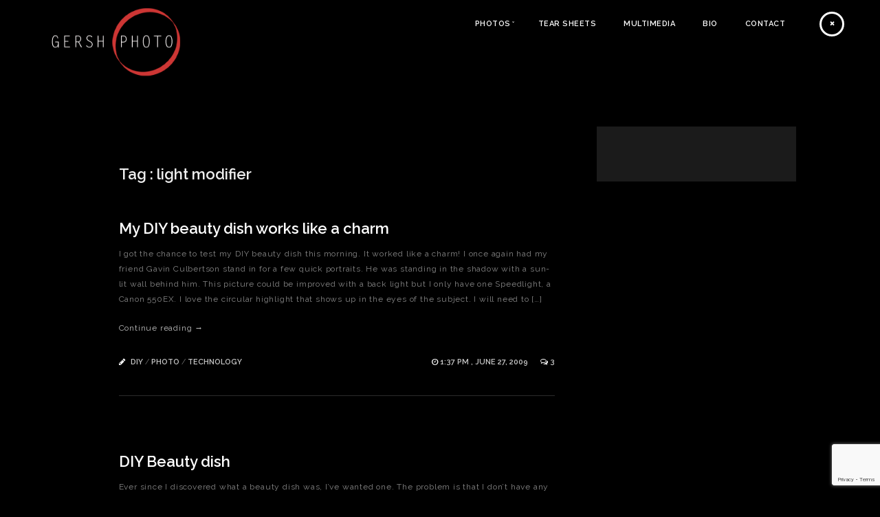

--- FILE ---
content_type: text/html; charset=UTF-8
request_url: https://www.gershphoto.com/tag/light-modifier/
body_size: 13737
content:
<!doctype html>
<html lang="en-US">
<head>
	<meta http-equiv="Content-Type" content="text/html; charset=UTF-8" />
	<meta name="viewport" content="width=device-width, initial-scale=1, maximum-scale=1" />
	<title>light modifier Archives - Max Gersh</title>
	<link rel="pingback" href="https://www.gershphoto.com/xmlrpc.php" />
		<link rel="shortcut icon" href="https://www.gershphoto.com/wp-content/uploads/2014/09/favicon.ico" />
		<meta name='robots' content='index, follow, max-image-preview:large, max-snippet:-1, max-video-preview:-1' />

	<!-- This site is optimized with the Yoast SEO plugin v25.0 - https://yoast.com/wordpress/plugins/seo/ -->
	<link rel="canonical" href="https://www.gershphoto.com/tag/light-modifier/" />
	<meta property="og:locale" content="en_US" />
	<meta property="og:type" content="article" />
	<meta property="og:title" content="light modifier Archives - Max Gersh" />
	<meta property="og:url" content="https://www.gershphoto.com/tag/light-modifier/" />
	<meta property="og:site_name" content="Max Gersh" />
	<meta name="twitter:card" content="summary_large_image" />
	<meta name="twitter:site" content="@pd_cameraman" />
	<script type="application/ld+json" class="yoast-schema-graph">{"@context":"https://schema.org","@graph":[{"@type":"CollectionPage","@id":"https://www.gershphoto.com/tag/light-modifier/","url":"https://www.gershphoto.com/tag/light-modifier/","name":"light modifier Archives - Max Gersh","isPartOf":{"@id":"https://www.gershphoto.com/#website"},"breadcrumb":{"@id":"https://www.gershphoto.com/tag/light-modifier/#breadcrumb"},"inLanguage":"en-US"},{"@type":"BreadcrumbList","@id":"https://www.gershphoto.com/tag/light-modifier/#breadcrumb","itemListElement":[{"@type":"ListItem","position":1,"name":"Home","item":"https://www.gershphoto.com/"},{"@type":"ListItem","position":2,"name":"light modifier"}]},{"@type":"WebSite","@id":"https://www.gershphoto.com/#website","url":"https://www.gershphoto.com/","name":"Max Gersh | Photojournalist","description":"Photojournalist","potentialAction":[{"@type":"SearchAction","target":{"@type":"EntryPoint","urlTemplate":"https://www.gershphoto.com/?s={search_term_string}"},"query-input":{"@type":"PropertyValueSpecification","valueRequired":true,"valueName":"search_term_string"}}],"inLanguage":"en-US"}]}</script>
	<!-- / Yoast SEO plugin. -->


<link rel='dns-prefetch' href='//www.gershphoto.com' />
<link rel='dns-prefetch' href='//secure.gravatar.com' />
<link rel='dns-prefetch' href='//platform-api.sharethis.com' />
<link rel='dns-prefetch' href='//www.googletagmanager.com' />
<link rel='dns-prefetch' href='//stats.wp.com' />
<link rel='dns-prefetch' href='//fonts.googleapis.com' />
<link rel='dns-prefetch' href='//v0.wordpress.com' />
<link rel='preconnect' href='//i0.wp.com' />
<link rel="alternate" type="application/rss+xml" title="Max Gersh &raquo; Feed" href="https://www.gershphoto.com/feed/" />
<link rel="alternate" type="application/rss+xml" title="Max Gersh &raquo; Comments Feed" href="https://www.gershphoto.com/comments/feed/" />
<link rel="alternate" type="application/rss+xml" title="Max Gersh &raquo; light modifier Tag Feed" href="https://www.gershphoto.com/tag/light-modifier/feed/" />
<style id='wp-img-auto-sizes-contain-inline-css' type='text/css'>
img:is([sizes=auto i],[sizes^="auto," i]){contain-intrinsic-size:3000px 1500px}
/*# sourceURL=wp-img-auto-sizes-contain-inline-css */
</style>
<style id='wp-emoji-styles-inline-css' type='text/css'>

	img.wp-smiley, img.emoji {
		display: inline !important;
		border: none !important;
		box-shadow: none !important;
		height: 1em !important;
		width: 1em !important;
		margin: 0 0.07em !important;
		vertical-align: -0.1em !important;
		background: none !important;
		padding: 0 !important;
	}
/*# sourceURL=wp-emoji-styles-inline-css */
</style>
<style id='wp-block-library-inline-css' type='text/css'>
:root{--wp-block-synced-color:#7a00df;--wp-block-synced-color--rgb:122,0,223;--wp-bound-block-color:var(--wp-block-synced-color);--wp-editor-canvas-background:#ddd;--wp-admin-theme-color:#007cba;--wp-admin-theme-color--rgb:0,124,186;--wp-admin-theme-color-darker-10:#006ba1;--wp-admin-theme-color-darker-10--rgb:0,107,160.5;--wp-admin-theme-color-darker-20:#005a87;--wp-admin-theme-color-darker-20--rgb:0,90,135;--wp-admin-border-width-focus:2px}@media (min-resolution:192dpi){:root{--wp-admin-border-width-focus:1.5px}}.wp-element-button{cursor:pointer}:root .has-very-light-gray-background-color{background-color:#eee}:root .has-very-dark-gray-background-color{background-color:#313131}:root .has-very-light-gray-color{color:#eee}:root .has-very-dark-gray-color{color:#313131}:root .has-vivid-green-cyan-to-vivid-cyan-blue-gradient-background{background:linear-gradient(135deg,#00d084,#0693e3)}:root .has-purple-crush-gradient-background{background:linear-gradient(135deg,#34e2e4,#4721fb 50%,#ab1dfe)}:root .has-hazy-dawn-gradient-background{background:linear-gradient(135deg,#faaca8,#dad0ec)}:root .has-subdued-olive-gradient-background{background:linear-gradient(135deg,#fafae1,#67a671)}:root .has-atomic-cream-gradient-background{background:linear-gradient(135deg,#fdd79a,#004a59)}:root .has-nightshade-gradient-background{background:linear-gradient(135deg,#330968,#31cdcf)}:root .has-midnight-gradient-background{background:linear-gradient(135deg,#020381,#2874fc)}:root{--wp--preset--font-size--normal:16px;--wp--preset--font-size--huge:42px}.has-regular-font-size{font-size:1em}.has-larger-font-size{font-size:2.625em}.has-normal-font-size{font-size:var(--wp--preset--font-size--normal)}.has-huge-font-size{font-size:var(--wp--preset--font-size--huge)}.has-text-align-center{text-align:center}.has-text-align-left{text-align:left}.has-text-align-right{text-align:right}.has-fit-text{white-space:nowrap!important}#end-resizable-editor-section{display:none}.aligncenter{clear:both}.items-justified-left{justify-content:flex-start}.items-justified-center{justify-content:center}.items-justified-right{justify-content:flex-end}.items-justified-space-between{justify-content:space-between}.screen-reader-text{border:0;clip-path:inset(50%);height:1px;margin:-1px;overflow:hidden;padding:0;position:absolute;width:1px;word-wrap:normal!important}.screen-reader-text:focus{background-color:#ddd;clip-path:none;color:#444;display:block;font-size:1em;height:auto;left:5px;line-height:normal;padding:15px 23px 14px;text-decoration:none;top:5px;width:auto;z-index:100000}html :where(.has-border-color){border-style:solid}html :where([style*=border-top-color]){border-top-style:solid}html :where([style*=border-right-color]){border-right-style:solid}html :where([style*=border-bottom-color]){border-bottom-style:solid}html :where([style*=border-left-color]){border-left-style:solid}html :where([style*=border-width]){border-style:solid}html :where([style*=border-top-width]){border-top-style:solid}html :where([style*=border-right-width]){border-right-style:solid}html :where([style*=border-bottom-width]){border-bottom-style:solid}html :where([style*=border-left-width]){border-left-style:solid}html :where(img[class*=wp-image-]){height:auto;max-width:100%}:where(figure){margin:0 0 1em}html :where(.is-position-sticky){--wp-admin--admin-bar--position-offset:var(--wp-admin--admin-bar--height,0px)}@media screen and (max-width:600px){html :where(.is-position-sticky){--wp-admin--admin-bar--position-offset:0px}}

/*# sourceURL=wp-block-library-inline-css */
</style><style id='global-styles-inline-css' type='text/css'>
:root{--wp--preset--aspect-ratio--square: 1;--wp--preset--aspect-ratio--4-3: 4/3;--wp--preset--aspect-ratio--3-4: 3/4;--wp--preset--aspect-ratio--3-2: 3/2;--wp--preset--aspect-ratio--2-3: 2/3;--wp--preset--aspect-ratio--16-9: 16/9;--wp--preset--aspect-ratio--9-16: 9/16;--wp--preset--color--black: #000000;--wp--preset--color--cyan-bluish-gray: #abb8c3;--wp--preset--color--white: #ffffff;--wp--preset--color--pale-pink: #f78da7;--wp--preset--color--vivid-red: #cf2e2e;--wp--preset--color--luminous-vivid-orange: #ff6900;--wp--preset--color--luminous-vivid-amber: #fcb900;--wp--preset--color--light-green-cyan: #7bdcb5;--wp--preset--color--vivid-green-cyan: #00d084;--wp--preset--color--pale-cyan-blue: #8ed1fc;--wp--preset--color--vivid-cyan-blue: #0693e3;--wp--preset--color--vivid-purple: #9b51e0;--wp--preset--gradient--vivid-cyan-blue-to-vivid-purple: linear-gradient(135deg,rgb(6,147,227) 0%,rgb(155,81,224) 100%);--wp--preset--gradient--light-green-cyan-to-vivid-green-cyan: linear-gradient(135deg,rgb(122,220,180) 0%,rgb(0,208,130) 100%);--wp--preset--gradient--luminous-vivid-amber-to-luminous-vivid-orange: linear-gradient(135deg,rgb(252,185,0) 0%,rgb(255,105,0) 100%);--wp--preset--gradient--luminous-vivid-orange-to-vivid-red: linear-gradient(135deg,rgb(255,105,0) 0%,rgb(207,46,46) 100%);--wp--preset--gradient--very-light-gray-to-cyan-bluish-gray: linear-gradient(135deg,rgb(238,238,238) 0%,rgb(169,184,195) 100%);--wp--preset--gradient--cool-to-warm-spectrum: linear-gradient(135deg,rgb(74,234,220) 0%,rgb(151,120,209) 20%,rgb(207,42,186) 40%,rgb(238,44,130) 60%,rgb(251,105,98) 80%,rgb(254,248,76) 100%);--wp--preset--gradient--blush-light-purple: linear-gradient(135deg,rgb(255,206,236) 0%,rgb(152,150,240) 100%);--wp--preset--gradient--blush-bordeaux: linear-gradient(135deg,rgb(254,205,165) 0%,rgb(254,45,45) 50%,rgb(107,0,62) 100%);--wp--preset--gradient--luminous-dusk: linear-gradient(135deg,rgb(255,203,112) 0%,rgb(199,81,192) 50%,rgb(65,88,208) 100%);--wp--preset--gradient--pale-ocean: linear-gradient(135deg,rgb(255,245,203) 0%,rgb(182,227,212) 50%,rgb(51,167,181) 100%);--wp--preset--gradient--electric-grass: linear-gradient(135deg,rgb(202,248,128) 0%,rgb(113,206,126) 100%);--wp--preset--gradient--midnight: linear-gradient(135deg,rgb(2,3,129) 0%,rgb(40,116,252) 100%);--wp--preset--font-size--small: 13px;--wp--preset--font-size--medium: 20px;--wp--preset--font-size--large: 36px;--wp--preset--font-size--x-large: 42px;--wp--preset--spacing--20: 0.44rem;--wp--preset--spacing--30: 0.67rem;--wp--preset--spacing--40: 1rem;--wp--preset--spacing--50: 1.5rem;--wp--preset--spacing--60: 2.25rem;--wp--preset--spacing--70: 3.38rem;--wp--preset--spacing--80: 5.06rem;--wp--preset--shadow--natural: 6px 6px 9px rgba(0, 0, 0, 0.2);--wp--preset--shadow--deep: 12px 12px 50px rgba(0, 0, 0, 0.4);--wp--preset--shadow--sharp: 6px 6px 0px rgba(0, 0, 0, 0.2);--wp--preset--shadow--outlined: 6px 6px 0px -3px rgb(255, 255, 255), 6px 6px rgb(0, 0, 0);--wp--preset--shadow--crisp: 6px 6px 0px rgb(0, 0, 0);}:where(.is-layout-flex){gap: 0.5em;}:where(.is-layout-grid){gap: 0.5em;}body .is-layout-flex{display: flex;}.is-layout-flex{flex-wrap: wrap;align-items: center;}.is-layout-flex > :is(*, div){margin: 0;}body .is-layout-grid{display: grid;}.is-layout-grid > :is(*, div){margin: 0;}:where(.wp-block-columns.is-layout-flex){gap: 2em;}:where(.wp-block-columns.is-layout-grid){gap: 2em;}:where(.wp-block-post-template.is-layout-flex){gap: 1.25em;}:where(.wp-block-post-template.is-layout-grid){gap: 1.25em;}.has-black-color{color: var(--wp--preset--color--black) !important;}.has-cyan-bluish-gray-color{color: var(--wp--preset--color--cyan-bluish-gray) !important;}.has-white-color{color: var(--wp--preset--color--white) !important;}.has-pale-pink-color{color: var(--wp--preset--color--pale-pink) !important;}.has-vivid-red-color{color: var(--wp--preset--color--vivid-red) !important;}.has-luminous-vivid-orange-color{color: var(--wp--preset--color--luminous-vivid-orange) !important;}.has-luminous-vivid-amber-color{color: var(--wp--preset--color--luminous-vivid-amber) !important;}.has-light-green-cyan-color{color: var(--wp--preset--color--light-green-cyan) !important;}.has-vivid-green-cyan-color{color: var(--wp--preset--color--vivid-green-cyan) !important;}.has-pale-cyan-blue-color{color: var(--wp--preset--color--pale-cyan-blue) !important;}.has-vivid-cyan-blue-color{color: var(--wp--preset--color--vivid-cyan-blue) !important;}.has-vivid-purple-color{color: var(--wp--preset--color--vivid-purple) !important;}.has-black-background-color{background-color: var(--wp--preset--color--black) !important;}.has-cyan-bluish-gray-background-color{background-color: var(--wp--preset--color--cyan-bluish-gray) !important;}.has-white-background-color{background-color: var(--wp--preset--color--white) !important;}.has-pale-pink-background-color{background-color: var(--wp--preset--color--pale-pink) !important;}.has-vivid-red-background-color{background-color: var(--wp--preset--color--vivid-red) !important;}.has-luminous-vivid-orange-background-color{background-color: var(--wp--preset--color--luminous-vivid-orange) !important;}.has-luminous-vivid-amber-background-color{background-color: var(--wp--preset--color--luminous-vivid-amber) !important;}.has-light-green-cyan-background-color{background-color: var(--wp--preset--color--light-green-cyan) !important;}.has-vivid-green-cyan-background-color{background-color: var(--wp--preset--color--vivid-green-cyan) !important;}.has-pale-cyan-blue-background-color{background-color: var(--wp--preset--color--pale-cyan-blue) !important;}.has-vivid-cyan-blue-background-color{background-color: var(--wp--preset--color--vivid-cyan-blue) !important;}.has-vivid-purple-background-color{background-color: var(--wp--preset--color--vivid-purple) !important;}.has-black-border-color{border-color: var(--wp--preset--color--black) !important;}.has-cyan-bluish-gray-border-color{border-color: var(--wp--preset--color--cyan-bluish-gray) !important;}.has-white-border-color{border-color: var(--wp--preset--color--white) !important;}.has-pale-pink-border-color{border-color: var(--wp--preset--color--pale-pink) !important;}.has-vivid-red-border-color{border-color: var(--wp--preset--color--vivid-red) !important;}.has-luminous-vivid-orange-border-color{border-color: var(--wp--preset--color--luminous-vivid-orange) !important;}.has-luminous-vivid-amber-border-color{border-color: var(--wp--preset--color--luminous-vivid-amber) !important;}.has-light-green-cyan-border-color{border-color: var(--wp--preset--color--light-green-cyan) !important;}.has-vivid-green-cyan-border-color{border-color: var(--wp--preset--color--vivid-green-cyan) !important;}.has-pale-cyan-blue-border-color{border-color: var(--wp--preset--color--pale-cyan-blue) !important;}.has-vivid-cyan-blue-border-color{border-color: var(--wp--preset--color--vivid-cyan-blue) !important;}.has-vivid-purple-border-color{border-color: var(--wp--preset--color--vivid-purple) !important;}.has-vivid-cyan-blue-to-vivid-purple-gradient-background{background: var(--wp--preset--gradient--vivid-cyan-blue-to-vivid-purple) !important;}.has-light-green-cyan-to-vivid-green-cyan-gradient-background{background: var(--wp--preset--gradient--light-green-cyan-to-vivid-green-cyan) !important;}.has-luminous-vivid-amber-to-luminous-vivid-orange-gradient-background{background: var(--wp--preset--gradient--luminous-vivid-amber-to-luminous-vivid-orange) !important;}.has-luminous-vivid-orange-to-vivid-red-gradient-background{background: var(--wp--preset--gradient--luminous-vivid-orange-to-vivid-red) !important;}.has-very-light-gray-to-cyan-bluish-gray-gradient-background{background: var(--wp--preset--gradient--very-light-gray-to-cyan-bluish-gray) !important;}.has-cool-to-warm-spectrum-gradient-background{background: var(--wp--preset--gradient--cool-to-warm-spectrum) !important;}.has-blush-light-purple-gradient-background{background: var(--wp--preset--gradient--blush-light-purple) !important;}.has-blush-bordeaux-gradient-background{background: var(--wp--preset--gradient--blush-bordeaux) !important;}.has-luminous-dusk-gradient-background{background: var(--wp--preset--gradient--luminous-dusk) !important;}.has-pale-ocean-gradient-background{background: var(--wp--preset--gradient--pale-ocean) !important;}.has-electric-grass-gradient-background{background: var(--wp--preset--gradient--electric-grass) !important;}.has-midnight-gradient-background{background: var(--wp--preset--gradient--midnight) !important;}.has-small-font-size{font-size: var(--wp--preset--font-size--small) !important;}.has-medium-font-size{font-size: var(--wp--preset--font-size--medium) !important;}.has-large-font-size{font-size: var(--wp--preset--font-size--large) !important;}.has-x-large-font-size{font-size: var(--wp--preset--font-size--x-large) !important;}
/*# sourceURL=global-styles-inline-css */
</style>

<style id='classic-theme-styles-inline-css' type='text/css'>
/*! This file is auto-generated */
.wp-block-button__link{color:#fff;background-color:#32373c;border-radius:9999px;box-shadow:none;text-decoration:none;padding:calc(.667em + 2px) calc(1.333em + 2px);font-size:1.125em}.wp-block-file__button{background:#32373c;color:#fff;text-decoration:none}
/*# sourceURL=/wp-includes/css/classic-themes.min.css */
</style>
<link rel='stylesheet' id='contact-form-7-css' href='https://www.gershphoto.com/wp-content/plugins/contact-form-7/includes/css/styles.css?ver=6.0.6' type='text/css' media='all' />
<link rel='stylesheet' id='MainStyle-css' href='https://www.gershphoto.com/wp-content/themes/darkroom%202/style.css?ver=screen' type='text/css' media='all' />
<style id='MainStyle-inline-css' type='text/css'>

	h1,h2,h3,h4,h5,h6,
	.menu-title,
	.header-menu-wrap li a,
	.ui-tabs-anchor,
	.donutcounter-item,
	.tp-caption,
	.divider-title,
	.item-title,
	#gridblock-filters,
	.breadcrumb,
	.social-header-wrap ul li.contact-text,
	#gridblock-filter-select,
	.skillbar,
	.time-count-data,
	.time-count-title,
	.client-position,
	.boxtitle-hover,
	.portfolio-share li.sharethis,
	.pagination-navigation,
	.mbutton,
	.sc_slideshowtitle,
	.pricing-table,
	.quote_say,
	.quote_author,
	.mtheme-dropcap,
	.woocommerce-breadcrumb,
	.mtheme-woo-order-selected-wrap,
	.woocommerce-pagination,
	.mtheme-woocommerce-description-wrap,
	.woocommerce #content button,
	.woocommerce ul.products li.product .onsale,
	.woocommerce-page ul.products li.product .onsale,
	.header-shopping-cart,
	.woocommerce table.shop_table thead,
	.woocommerce .cart .button,
	.woocommerce .price,
	#contact .button,
	.project-details h4,
	.project-client-info h4,
	.project-details-link h4 a,
	.slideshow-box-title,
	.woocommerce form .form-row label, .woocommerce-page form .form-row label,
	.tp-caption.large_bold_white,
	.tp-caption.medium_light_white,
	.wpcf7-form input[type="button"],
	.wpcf7-form input[type="submit"],
	.wpcf7-form input[type="reset"],
	li.bbp-forum-info a.bbp-forum-title,
	.bbp-forums-list a.bbp-forum-link {
		font-family: "Raleway","Helvetica Neue",Helvetica,Arial,sans-serif;
	}
/*# sourceURL=MainStyle-inline-css */
</style>
<link rel='stylesheet' id='videoJSCSS-css' href='https://www.gershphoto.com/wp-content/themes/darkroom%202/js/videojs/video-js.css?ver=6.9' type='text/css' media='screen' />
<link rel='stylesheet' id='fontAwesome-css' href='https://www.gershphoto.com/wp-content/themes/darkroom%202/css/font-awesome/css/font-awesome.min.css?ver=6.9' type='text/css' media='screen' />
<link rel='stylesheet' id='magnific_lightbox-css' href='https://www.gershphoto.com/wp-content/themes/darkroom%202/css/magnific/magnific-popup.css?ver=6.9' type='text/css' media='screen' />
<link rel='stylesheet' id='navMenuCSS-css' href='https://www.gershphoto.com/wp-content/themes/darkroom%202/css/menu/superfish.css?ver=6.9' type='text/css' media='screen' />
<link rel='stylesheet' id='MobileMenuCSS-css' href='https://www.gershphoto.com/wp-content/themes/darkroom%202/css/menu/mobile-menu.css?ver=6.9' type='text/css' media='screen' />
<link rel='stylesheet' id='flexislider_css-css' href='https://www.gershphoto.com/wp-content/themes/darkroom%202/css/flexislider/flexslider-page.css?ver=6.9' type='text/css' media='screen' />
<link rel='stylesheet' id='css_jplayer-css' href='https://www.gershphoto.com/wp-content/themes/darkroom%202/css/html5player/jplayer.dark.css?ver=6.9' type='text/css' media='screen' />
<link rel='stylesheet' id='DarkStyle-css' href='https://www.gershphoto.com/wp-content/themes/darkroom%202/style_dark.css?ver=6.9' type='text/css' media='screen' />
<link rel='stylesheet' id='mtheme-ie-css' href='https://www.gershphoto.com/wp-content/themes/darkroom%202/css/ie.css?ver=6.9' type='text/css' media='all' />
<link rel='stylesheet' id='Raleway_font-css' href='https://fonts.googleapis.com/css?family=Raleway:400,100,200,300,500,600,700,800,900' type='text/css' media='screen' />
<link rel='stylesheet' id='Crimson_font-css' href='https://fonts.googleapis.com/css?family=Crimson+Text:400,400italic,600,600italic,700,700italic' type='text/css' media='screen' />
<link rel='stylesheet' id='ResponsiveCSS-css' href='https://www.gershphoto.com/wp-content/themes/darkroom%202/css/responsive.css?ver=6.9' type='text/css' media='screen' />
<style id='ResponsiveCSS-inline-css' type='text/css'>
.pattern-overlay {background:none;}.logo img { width: 215px; }.logo { margin-top: 3px; }.logo { margin-left: 60px; }.logo-mobile .logoimage { width: 90px; }.logo-mobile .logoimage { height: auto; }.logo-mobile .logoimage { top: 2px; }.pattern-overlay { opacity: 0.85; }.container-outer {
    margin-top: 115px;
}

.slideshow_caption,
.static_slideshow_caption {
padding-bottom: 5px;
text-shadow: 0.1em 0.1em 0.9em black;
}

.single-mtheme_featured .wp-post-navigation {
    display: none;
}
/*# sourceURL=ResponsiveCSS-inline-css */
</style>
<link rel='stylesheet' id='CustomStyle-css' href='https://www.gershphoto.com/wp-content/themes/darkroom%202/custom.css?ver=6.9' type='text/css' media='screen' />
<style id='akismet-widget-style-inline-css' type='text/css'>

			.a-stats {
				--akismet-color-mid-green: #357b49;
				--akismet-color-white: #fff;
				--akismet-color-light-grey: #f6f7f7;

				max-width: 350px;
				width: auto;
			}

			.a-stats * {
				all: unset;
				box-sizing: border-box;
			}

			.a-stats strong {
				font-weight: 600;
			}

			.a-stats a.a-stats__link,
			.a-stats a.a-stats__link:visited,
			.a-stats a.a-stats__link:active {
				background: var(--akismet-color-mid-green);
				border: none;
				box-shadow: none;
				border-radius: 8px;
				color: var(--akismet-color-white);
				cursor: pointer;
				display: block;
				font-family: -apple-system, BlinkMacSystemFont, 'Segoe UI', 'Roboto', 'Oxygen-Sans', 'Ubuntu', 'Cantarell', 'Helvetica Neue', sans-serif;
				font-weight: 500;
				padding: 12px;
				text-align: center;
				text-decoration: none;
				transition: all 0.2s ease;
			}

			/* Extra specificity to deal with TwentyTwentyOne focus style */
			.widget .a-stats a.a-stats__link:focus {
				background: var(--akismet-color-mid-green);
				color: var(--akismet-color-white);
				text-decoration: none;
			}

			.a-stats a.a-stats__link:hover {
				filter: brightness(110%);
				box-shadow: 0 4px 12px rgba(0, 0, 0, 0.06), 0 0 2px rgba(0, 0, 0, 0.16);
			}

			.a-stats .count {
				color: var(--akismet-color-white);
				display: block;
				font-size: 1.5em;
				line-height: 1.4;
				padding: 0 13px;
				white-space: nowrap;
			}
		
/*# sourceURL=akismet-widget-style-inline-css */
</style>
<script type="text/javascript" src="https://www.gershphoto.com/wp-includes/js/jquery/jquery.min.js?ver=3.7.1" id="jquery-core-js"></script>
<script type="text/javascript" src="https://www.gershphoto.com/wp-includes/js/jquery/jquery-migrate.min.js?ver=3.4.1" id="jquery-migrate-js"></script>
<script type="text/javascript" src="//platform-api.sharethis.com/js/sharethis.js#source=googleanalytics-wordpress#product=ga&amp;property=5f2973993eb17400127b0216" id="googleanalytics-platform-sharethis-js"></script>

<!-- Google tag (gtag.js) snippet added by Site Kit -->

<!-- Google Analytics snippet added by Site Kit -->
<script type="text/javascript" src="https://www.googletagmanager.com/gtag/js?id=G-304JELXR30" id="google_gtagjs-js" async></script>
<script type="text/javascript" id="google_gtagjs-js-after">
/* <![CDATA[ */
window.dataLayer = window.dataLayer || [];function gtag(){dataLayer.push(arguments);}
gtag("set","linker",{"domains":["www.gershphoto.com"]});
gtag("js", new Date());
gtag("set", "developer_id.dZTNiMT", true);
gtag("config", "G-304JELXR30");
//# sourceURL=google_gtagjs-js-after
/* ]]> */
</script>

<!-- End Google tag (gtag.js) snippet added by Site Kit -->
<link rel="https://api.w.org/" href="https://www.gershphoto.com/wp-json/" /><link rel="alternate" title="JSON" type="application/json" href="https://www.gershphoto.com/wp-json/wp/v2/tags/198" /><link rel="EditURI" type="application/rsd+xml" title="RSD" href="https://www.gershphoto.com/xmlrpc.php?rsd" />
<meta name="generator" content="WordPress 6.9" />
<meta name="generator" content="Site Kit by Google 1.151.0" />	<style>img#wpstats{display:none}</style>
		<style data-context="foundation-flickity-css">/*! Flickity v2.0.2
http://flickity.metafizzy.co
---------------------------------------------- */.flickity-enabled{position:relative}.flickity-enabled:focus{outline:0}.flickity-viewport{overflow:hidden;position:relative;height:100%}.flickity-slider{position:absolute;width:100%;height:100%}.flickity-enabled.is-draggable{-webkit-tap-highlight-color:transparent;tap-highlight-color:transparent;-webkit-user-select:none;-moz-user-select:none;-ms-user-select:none;user-select:none}.flickity-enabled.is-draggable .flickity-viewport{cursor:move;cursor:-webkit-grab;cursor:grab}.flickity-enabled.is-draggable .flickity-viewport.is-pointer-down{cursor:-webkit-grabbing;cursor:grabbing}.flickity-prev-next-button{position:absolute;top:50%;width:44px;height:44px;border:none;border-radius:50%;background:#fff;background:hsla(0,0%,100%,.75);cursor:pointer;-webkit-transform:translateY(-50%);transform:translateY(-50%)}.flickity-prev-next-button:hover{background:#fff}.flickity-prev-next-button:focus{outline:0;box-shadow:0 0 0 5px #09f}.flickity-prev-next-button:active{opacity:.6}.flickity-prev-next-button.previous{left:10px}.flickity-prev-next-button.next{right:10px}.flickity-rtl .flickity-prev-next-button.previous{left:auto;right:10px}.flickity-rtl .flickity-prev-next-button.next{right:auto;left:10px}.flickity-prev-next-button:disabled{opacity:.3;cursor:auto}.flickity-prev-next-button svg{position:absolute;left:20%;top:20%;width:60%;height:60%}.flickity-prev-next-button .arrow{fill:#333}.flickity-page-dots{position:absolute;width:100%;bottom:-25px;padding:0;margin:0;list-style:none;text-align:center;line-height:1}.flickity-rtl .flickity-page-dots{direction:rtl}.flickity-page-dots .dot{display:inline-block;width:10px;height:10px;margin:0 8px;background:#333;border-radius:50%;opacity:.25;cursor:pointer}.flickity-page-dots .dot.is-selected{opacity:1}</style><style data-context="foundation-slideout-css">.slideout-menu{position:fixed;left:0;top:0;bottom:0;right:auto;z-index:0;width:256px;overflow-y:auto;-webkit-overflow-scrolling:touch;display:none}.slideout-menu.pushit-right{left:auto;right:0}.slideout-panel{position:relative;z-index:1;will-change:transform}.slideout-open,.slideout-open .slideout-panel,.slideout-open body{overflow:hidden}.slideout-open .slideout-menu{display:block}.pushit{display:none}</style><script type="text/javascript">
var mtheme_uri="https://www.gershphoto.com/wp-content/themes/darkroom%202";
</script>
<script>
(function() {
	(function (i, s, o, g, r, a, m) {
		i['GoogleAnalyticsObject'] = r;
		i[r] = i[r] || function () {
				(i[r].q = i[r].q || []).push(arguments)
			}, i[r].l = 1 * new Date();
		a = s.createElement(o),
			m = s.getElementsByTagName(o)[0];
		a.async = 1;
		a.src = g;
		m.parentNode.insertBefore(a, m)
	})(window, document, 'script', 'https://google-analytics.com/analytics.js', 'ga');

	ga('create', 'UA-3654602-1', 'auto');
			ga('send', 'pageview');
	})();
</script>
<link rel="icon" href="https://i0.wp.com/www.gershphoto.com/wp-content/uploads/2018/10/cropped-GP_SQUARE.jpg?fit=32%2C32&#038;ssl=1" sizes="32x32" />
<link rel="icon" href="https://i0.wp.com/www.gershphoto.com/wp-content/uploads/2018/10/cropped-GP_SQUARE.jpg?fit=192%2C192&#038;ssl=1" sizes="192x192" />
<link rel="apple-touch-icon" href="https://i0.wp.com/www.gershphoto.com/wp-content/uploads/2018/10/cropped-GP_SQUARE.jpg?fit=180%2C180&#038;ssl=1" />
<meta name="msapplication-TileImage" content="https://i0.wp.com/www.gershphoto.com/wp-content/uploads/2018/10/cropped-GP_SQUARE.jpg?fit=270%2C270&#038;ssl=1" />
<style>.ios7.web-app-mode.has-fixed header{ background-color: rgba(3,122,221,.88);}</style>		<style type="text/css" id="wp-custom-css">
			img {

  width: 100%;

  height: auto;

}		</style>
		</head>

<body data-rsssl=1 class="archive tag tag-light-modifier tag-198 wp-theme-darkroom2 rightclick-block dark  background-ui-bright header-type-transparent dual-logo-support body-dashboard-push">
<div id="dimmer"><div class="dimmer-outer"><div class="dimmer-inner"><div class="dimmer-text"></div></div></div></div><div class="pattern-overlay"></div><div class="responsive-menu-wrap">
	<div class="mobile-menu-toggle">
		<span class="mobile-menu-icon"><i class="fa fa-reorder"></i></span>
				<div class="logo-mobile">
						<img class="logoimage" src="https://www.gershphoto.com/wp-content/uploads/2014/09/GP-LOGO_BLACK.png" alt="logo" />				</div>
	</div>
</div>
<div class="responsive-mobile-menu clearfix">
		<div class="mobile-wpml-lang-selector-wrap">
			</div>
		<div class="mobile-social-header">				

</div>
<form method="get" id="searchform" action="https://www.gershphoto.com/">
<input type="text" value="Search" name="s" id="s" class="right" onfocus="if(this.value == 'Search') {this.value = '';}" onblur="if (this.value == '') {this.value = 'Search';}" />
<button id="searchbutton" title="Search" type="submit"><i class="fa fa-search"></i></button>
</form><ul id="menu-main" class="mobile-menu"><li id="menu-item-30" class="menu-item menu-item-type-post_type menu-item-object-page menu-item-has-children menu-item-30"><a href="#">Photos</a>
<ul class="sub-menu">
	<li id="menu-item-127" class="menu-item menu-item-type-post_type menu-item-object-mtheme_featured menu-item-127"><a href="https://www.gershphoto.com/fullscreen/news/">News</a></li>
	<li id="menu-item-143" class="menu-item menu-item-type-post_type menu-item-object-mtheme_featured menu-item-143"><a href="https://www.gershphoto.com/fullscreen/feature/">Feature</a></li>
	<li id="menu-item-161" class="menu-item menu-item-type-post_type menu-item-object-mtheme_featured menu-item-161"><a href="https://www.gershphoto.com/fullscreen/sports/">Sports</a></li>
	<li id="menu-item-189" class="menu-item menu-item-type-post_type menu-item-object-mtheme_featured menu-item-189"><a href="https://www.gershphoto.com/fullscreen/portraits/">Portraits</a></li>
	<li id="menu-item-2648" class="menu-item menu-item-type-custom menu-item-object-custom menu-item-has-children menu-item-2648"><a>Series and Stories</a>
	<ul class="sub-menu">
		<li id="menu-item-2664" class="menu-item menu-item-type-post_type menu-item-object-mtheme_featured menu-item-2664"><a href="https://www.gershphoto.com/fullscreen/raising-a-steer/">Raising a Steer</a></li>
		<li id="menu-item-2754" class="menu-item menu-item-type-post_type menu-item-object-mtheme_featured menu-item-2754"><a href="https://www.gershphoto.com/fullscreen/florida-county-fairs/">Florida County Fairs</a></li>
		<li id="menu-item-2682" class="menu-item menu-item-type-post_type menu-item-object-mtheme_featured menu-item-2682"><a href="https://www.gershphoto.com/fullscreen/hoops-wrecking-crew/">Hoops Wrecking Crew</a></li>
		<li id="menu-item-2765" class="menu-item menu-item-type-post_type menu-item-object-mtheme_featured menu-item-2765"><a href="https://www.gershphoto.com/fullscreen/gridiron-2018/">Gridiron 2018</a></li>
		<li id="menu-item-2917" class="menu-item menu-item-type-post_type menu-item-object-mtheme_featured menu-item-2917"><a href="https://www.gershphoto.com/fullscreen/gridiron-201/">Gridiron 2019</a></li>
		<li id="menu-item-2665" class="menu-item menu-item-type-custom menu-item-object-custom menu-item-has-children menu-item-2665"><a>Memorial Day</a>
		<ul class="sub-menu">
			<li id="menu-item-2677" class="menu-item menu-item-type-post_type menu-item-object-mtheme_featured menu-item-2677"><a href="https://www.gershphoto.com/fullscreen/treasured-legacy/">Treasured Legacy</a></li>
			<li id="menu-item-2668" class="menu-item menu-item-type-post_type menu-item-object-mtheme_featured menu-item-2668"><a href="https://www.gershphoto.com/fullscreen/polished-grounds/">Polished Grounds</a></li>
		</ul>
</li>
	</ul>
</li>
</ul>
</li>
<li id="menu-item-2852" class="menu-item menu-item-type-post_type menu-item-object-mtheme_featured menu-item-2852"><a href="https://www.gershphoto.com/fullscreen/tear-sheets/">Tear sheets</a></li>
<li id="menu-item-1795" class="menu-item menu-item-type-custom menu-item-object-custom menu-item-1795"><a href="https://www.gershphoto.com/types/multimedia/">Multimedia</a></li>
<li id="menu-item-26" class="menu-item menu-item-type-post_type menu-item-object-page menu-item-26"><a href="https://www.gershphoto.com/bio/">Bio</a></li>
<li id="menu-item-56" class="menu-item menu-item-type-post_type menu-item-object-page menu-item-56"><a href="https://www.gershphoto.com/contact/">Contact</a></li>
</ul></div>	<div class="stickymenu-zone header-block-wrap">
	<div class="header-elements-wrap">
		<div class="logo">
			<a href="https://www.gershphoto.com/">
				<img class="logo-theme-light" src="https://www.gershphoto.com/wp-content/uploads/2014/09/GP-LOGO_WHITE.png" alt="logo" /><img class="logo-theme-dark" src="https://www.gershphoto.com/wp-content/uploads/2014/09/GP-LOGO_BLACK.png" alt="logo" />			</a>
		</div>
		<div class="main-menu-wrap">

			<div class="menu-toggle menu-toggle-off"><i class="fa fa-times"></i></div>
			<nav>
				<div class="mainmenu-navigation clearfix">
					<div class="homemenu">
<ul id="menu-main-1" class="sf-menu sf-navbar"><li class="menu-item menu-item-type-post_type menu-item-object-page menu-item-has-children menu-item-30"><a href="#">Photos</a>
<ul class="sub-menu">
	<li class="menu-item menu-item-type-post_type menu-item-object-mtheme_featured menu-item-127"><a href="https://www.gershphoto.com/fullscreen/news/">News</a></li>
	<li class="menu-item menu-item-type-post_type menu-item-object-mtheme_featured menu-item-143"><a href="https://www.gershphoto.com/fullscreen/feature/">Feature</a></li>
	<li class="menu-item menu-item-type-post_type menu-item-object-mtheme_featured menu-item-161"><a href="https://www.gershphoto.com/fullscreen/sports/">Sports</a></li>
	<li class="menu-item menu-item-type-post_type menu-item-object-mtheme_featured menu-item-189"><a href="https://www.gershphoto.com/fullscreen/portraits/">Portraits</a></li>
	<li class="menu-item menu-item-type-custom menu-item-object-custom menu-item-has-children menu-item-2648"><a>Series and Stories</a>
	<ul class="sub-menu">
		<li class="menu-item menu-item-type-post_type menu-item-object-mtheme_featured menu-item-2664"><a href="https://www.gershphoto.com/fullscreen/raising-a-steer/">Raising a Steer</a></li>
		<li class="menu-item menu-item-type-post_type menu-item-object-mtheme_featured menu-item-2754"><a href="https://www.gershphoto.com/fullscreen/florida-county-fairs/">Florida County Fairs</a></li>
		<li class="menu-item menu-item-type-post_type menu-item-object-mtheme_featured menu-item-2682"><a href="https://www.gershphoto.com/fullscreen/hoops-wrecking-crew/">Hoops Wrecking Crew</a></li>
		<li class="menu-item menu-item-type-post_type menu-item-object-mtheme_featured menu-item-2765"><a href="https://www.gershphoto.com/fullscreen/gridiron-2018/">Gridiron 2018</a></li>
		<li class="menu-item menu-item-type-post_type menu-item-object-mtheme_featured menu-item-2917"><a href="https://www.gershphoto.com/fullscreen/gridiron-201/">Gridiron 2019</a></li>
		<li class="menu-item menu-item-type-custom menu-item-object-custom menu-item-has-children menu-item-2665"><a>Memorial Day</a>
		<ul class="sub-menu">
			<li class="menu-item menu-item-type-post_type menu-item-object-mtheme_featured menu-item-2677"><a href="https://www.gershphoto.com/fullscreen/treasured-legacy/">Treasured Legacy</a></li>
			<li class="menu-item menu-item-type-post_type menu-item-object-mtheme_featured menu-item-2668"><a href="https://www.gershphoto.com/fullscreen/polished-grounds/">Polished Grounds</a></li>
		</ul>
</li>
	</ul>
</li>
</ul>
</li>
<li class="menu-item menu-item-type-post_type menu-item-object-mtheme_featured menu-item-2852"><a href="https://www.gershphoto.com/fullscreen/tear-sheets/">Tear sheets</a></li>
<li class="menu-item menu-item-type-custom menu-item-object-custom menu-item-1795"><a href="https://www.gershphoto.com/types/multimedia/">Multimedia</a></li>
<li class="menu-item menu-item-type-post_type menu-item-object-page menu-item-26"><a href="https://www.gershphoto.com/bio/">Bio</a></li>
<li class="menu-item menu-item-type-post_type menu-item-object-page menu-item-56"><a href="https://www.gershphoto.com/contact/">Contact</a></li>
</ul></div>				</div>
			</nav>
		</div>
			</div>
</div><div class="container-outer"><div class="container-wrapper container-fullwidth"><div class="container clearfix"><div class="archive-header float-left two-column">
<div class="entry-title">
	<h1>
						Tag : <span>light modifier</span>		</h1>
</div><div class="archive-page-wrapper">

			
				<div class="topseperator entry-wrapper post-standard-wrapper clearfix">


<div class="entry-post-wrapper clearfix">

<div id="post-292" class="entry-content postformat_contents clearfix post-292 post type-post status-publish format-standard hentry category-diy-2 category-photo category-technology tag-180 tag-550ex tag-beauty-dish tag-beautydish tag-canon tag-cheap tag-diy tag-do-it-yourself tag-gavin-culbertson tag-highlight tag-light tag-light-modifier tag-portrait">
		<div class="entry-post-title">
		<h2>
		<a class="postformat_standard" href="https://www.gershphoto.com/my-diy-beauty-dish-works-like-a-charm/" title="Permalink to My DIY beauty dish works like a charm" rel="bookmark">My DIY beauty dish works like a charm</a>
		</h2>
		</div>
		<p>I got the chance to test my DIY beauty dish this morning. It worked like a charm! I once again had my friend Gavin Culbertson stand in for a few quick portraits. He was standing in the shadow with a sun-lit wall behind him. This picture could be improved with a back light but I only have one Speedlight, a Canon 550EX. I love the circular highlight that shows up in the eyes of the subject. I will need to [&hellip;]</p>
	<div class="readmore_link">
	<a href="https://www.gershphoto.com/my-diy-beauty-dish-works-like-a-charm/">Continue reading &rarr;</a>
	</div>
</div><div class="postsummarywrap">

	<div class="datecomment clearfix">
				<i class="fa fa-pencil"></i>
		<span class="post-meta-category">
			<a href="https://www.gershphoto.com/category/diy-2/" rel="category tag">DIY</a> / <a href="https://www.gershphoto.com/category/photo/" rel="category tag">Photo</a> / <a href="https://www.gershphoto.com/category/technology/" rel="category tag">Technology</a>		</span>
				<span class="post-single-meta">
			<span class="post-meta-time">
			<i class="fa fa-clock-o"></i>
			<a href="https://www.gershphoto.com/my-diy-beauty-dish-works-like-a-charm/" title="Permalink to My DIY beauty dish works like a charm" rel="bookmark">
			1:37 pm , June 27, 2009			</a>
			</span>
					<span class="post-meta-comment">
			<i class="fa fa-comments-o"></i>
			<a href="https://www.gershphoto.com/my-diy-beauty-dish-works-like-a-charm/#comments">3</a>			</span>
				</span>
	</div>
</div>


</div></div>




		
				<div class=" entry-wrapper post-standard-wrapper clearfix">


<div class="entry-post-wrapper clearfix">

<div id="post-276" class="entry-content postformat_contents clearfix post-276 post type-post status-publish format-standard hentry category-diy-2 category-photo category-technology tag-178 tag-179 tag-180 tag-550ex tag-182 tag-580ii tag-184 tag-185 tag-186 tag-beauty-dish tag-beautydish tag-canon tag-cheap tag-david-tejada tag-diy tag-do-it-yourself tag-dremel tag-ex tag-flash tag-home-depot tag-light tag-light-modifier tag-lighting tag-modifier tag-nikon tag-sb tag-sb-600 tag-sb-800 tag-sb-900 tag-sb600 tag-sb800 tag-sb900 tag-shotgun-beauty-dish tag-speedlight tag-strobe tag-strobist">
		<div class="entry-post-title">
		<h2>
		<a class="postformat_standard" href="https://www.gershphoto.com/diy-beauty-dish/" title="Permalink to DIY Beauty dish" rel="bookmark">DIY Beauty dish</a>
		</h2>
		</div>
		<p>Ever since I discovered what a beauty dish was, I&#8217;ve wanted one. The problem is that I don&#8217;t have any strobes to use one on. My lighting is limited to a single Canon Speedlight (shoe mounted flash). How could I produce the look of a beauty dish with my one Speedlight? Simple. Build a beauty dish to fit. I&#8217;m not the most handy of the handymen. Therefore, instead of designing the dish on my own, I Googled other peoples designs [&hellip;]</p>
	<div class="readmore_link">
	<a href="https://www.gershphoto.com/diy-beauty-dish/">Continue reading &rarr;</a>
	</div>
</div><div class="postsummarywrap">

	<div class="datecomment clearfix">
				<i class="fa fa-pencil"></i>
		<span class="post-meta-category">
			<a href="https://www.gershphoto.com/category/diy-2/" rel="category tag">DIY</a> / <a href="https://www.gershphoto.com/category/photo/" rel="category tag">Photo</a> / <a href="https://www.gershphoto.com/category/technology/" rel="category tag">Technology</a>		</span>
				<span class="post-single-meta">
			<span class="post-meta-time">
			<i class="fa fa-clock-o"></i>
			<a href="https://www.gershphoto.com/diy-beauty-dish/" title="Permalink to DIY Beauty dish" rel="bookmark">
			10:49 am , June 26, 2009			</a>
			</span>
					<span class="post-meta-comment">
			<i class="fa fa-comments-o"></i>
			<a href="https://www.gershphoto.com/diy-beauty-dish/#comments">7</a>			</span>
				</span>
	</div>
</div>


</div></div>




<div class="clearfix"></div>
<!-- ADD Custom Numbered Pagination code. -->
</div>
</div>
<div class="sidebar-wrapper sidebar-wrap sidebar-float-right">
	<div class="sidebar">
		<div class="regular-sidebar clearfix">
			<!-- begin sidebar -->
			<!-- begin Dynamic Sidebar -->
								</div>
	</div>
</div>	</div>
			<div class="clearfix"></div>
	</div>
	</div>
	<div id="copyright">
	Copyright 2021	</div>
<script type="speculationrules">
{"prefetch":[{"source":"document","where":{"and":[{"href_matches":"/*"},{"not":{"href_matches":["/wp-*.php","/wp-admin/*","/wp-content/uploads/*","/wp-content/*","/wp-content/plugins/*","/wp-content/themes/darkroom%202/*","/*\\?(.+)"]}},{"not":{"selector_matches":"a[rel~=\"nofollow\"]"}},{"not":{"selector_matches":".no-prefetch, .no-prefetch a"}}]},"eagerness":"conservative"}]}
</script>
<!-- Powered by WPtouch: 4.3.60 --><script type="text/javascript" src="https://www.gershphoto.com/wp-includes/js/dist/hooks.min.js?ver=dd5603f07f9220ed27f1" id="wp-hooks-js"></script>
<script type="text/javascript" src="https://www.gershphoto.com/wp-includes/js/dist/i18n.min.js?ver=c26c3dc7bed366793375" id="wp-i18n-js"></script>
<script type="text/javascript" id="wp-i18n-js-after">
/* <![CDATA[ */
wp.i18n.setLocaleData( { 'text direction\u0004ltr': [ 'ltr' ] } );
wp.i18n.setLocaleData( { 'text direction\u0004ltr': [ 'ltr' ] } );
//# sourceURL=wp-i18n-js-after
/* ]]> */
</script>
<script type="text/javascript" src="https://www.gershphoto.com/wp-content/plugins/contact-form-7/includes/swv/js/index.js?ver=6.0.6" id="swv-js"></script>
<script type="text/javascript" id="contact-form-7-js-before">
/* <![CDATA[ */
var wpcf7 = {
    "api": {
        "root": "https:\/\/www.gershphoto.com\/wp-json\/",
        "namespace": "contact-form-7\/v1"
    }
};
//# sourceURL=contact-form-7-js-before
/* ]]> */
</script>
<script type="text/javascript" src="https://www.gershphoto.com/wp-content/plugins/contact-form-7/includes/js/index.js?ver=6.0.6" id="contact-form-7-js"></script>
<script type="text/javascript" src="https://www.gershphoto.com/wp-content/themes/darkroom%202/js/videojs/video.js" id="videoJS-js"></script>
<script type="text/javascript" src="https://www.gershphoto.com/wp-content/themes/darkroom%202/js/menu/superfish.js" id="superfish-js"></script>
<script type="text/javascript" src="https://www.gershphoto.com/wp-content/themes/darkroom%202/js/jquery.tipsy.js" id="qtips-js"></script>
<script type="text/javascript" src="https://www.gershphoto.com/wp-content/themes/darkroom%202/js/magnific/jquery.magnific-popup.min.js" id="magnific_lightbox-js"></script>
<script type="text/javascript" src="https://www.gershphoto.com/wp-content/themes/darkroom%202/js/jquery.tweet.js" id="twitter-js"></script>
<script type="text/javascript" src="https://www.gershphoto.com/wp-content/themes/darkroom%202/js/jquery.easing.min.js" id="EasingScript-js"></script>
<script type="text/javascript" id="portfolioloader-js-extra">
/* <![CDATA[ */
var ajax_var = {"url":"https://www.gershphoto.com/wp-admin/admin-ajax.php","nonce":"d2c16bf5a5"};
//# sourceURL=portfolioloader-js-extra
/* ]]> */
</script>
<script type="text/javascript" src="https://www.gershphoto.com/wp-content/themes/darkroom%202/js/page-elements.js" id="portfolioloader-js"></script>
<script type="text/javascript" src="https://www.gershphoto.com/wp-content/themes/darkroom%202/js/jquery.nicescroll.min.js" id="nice_scroll-js"></script>
<script type="text/javascript" src="https://www.gershphoto.com/wp-content/themes/darkroom%202/js/jquery.stickymenu.js" id="stickymenu-js"></script>
<script type="text/javascript" src="https://www.gershphoto.com/wp-content/themes/darkroom%202/js/jquery.fitvids.js" id="fitVids-js"></script>
<script type="text/javascript" src="https://www.gershphoto.com/wp-content/themes/darkroom%202/js/waypoints/waypoints.min.js" id="WayPointsJS-js"></script>
<script type="text/javascript" src="https://www.gershphoto.com/wp-includes/js/hoverIntent.min.js?ver=1.10.2" id="hoverIntent-js"></script>
<script type="text/javascript" src="https://www.gershphoto.com/wp-includes/js/jquery/ui/core.min.js?ver=1.13.3" id="jquery-ui-core-js"></script>
<script type="text/javascript" src="https://www.gershphoto.com/wp-includes/js/jquery/ui/tooltip.min.js?ver=1.13.3" id="jquery-ui-tooltip-js"></script>
<script type="text/javascript" src="https://www.gershphoto.com/wp-content/themes/darkroom%202/js/common.js" id="custom-js"></script>
<script type="text/javascript" src="https://www.gershphoto.com/wp-content/themes/darkroom%202/js/flexislider/jquery.flexslider.js?ver=6.9" id="flexislider-js"></script>
<script type="text/javascript" src="https://www.gershphoto.com/wp-content/themes/darkroom%202/js/html5player/jquery.jplayer.min.js" id="jPlayerJS-js"></script>
<script type="text/javascript" src="https://www.gershphoto.com/wp-content/themes/darkroom%202/js/jquery.backstretch.min.js" id="Background_image_stretcher-js"></script>
<script type="text/javascript" src="https://www.gershphoto.com/wp-content/plugins/page-links-to/dist/new-tab.js?ver=3.3.7" id="page-links-to-js"></script>
<script type="text/javascript" src="https://www.google.com/recaptcha/api.js?render=6LfJv4EUAAAAALL0rBVLPRtfcMtGfr-SSlHfRUFq&amp;ver=3.0" id="google-recaptcha-js"></script>
<script type="text/javascript" src="https://www.gershphoto.com/wp-includes/js/dist/vendor/wp-polyfill.min.js?ver=3.15.0" id="wp-polyfill-js"></script>
<script type="text/javascript" id="wpcf7-recaptcha-js-before">
/* <![CDATA[ */
var wpcf7_recaptcha = {
    "sitekey": "6LfJv4EUAAAAALL0rBVLPRtfcMtGfr-SSlHfRUFq",
    "actions": {
        "homepage": "homepage",
        "contactform": "contactform"
    }
};
//# sourceURL=wpcf7-recaptcha-js-before
/* ]]> */
</script>
<script type="text/javascript" src="https://www.gershphoto.com/wp-content/plugins/contact-form-7/modules/recaptcha/index.js?ver=6.0.6" id="wpcf7-recaptcha-js"></script>
<script type="text/javascript" id="jetpack-stats-js-before">
/* <![CDATA[ */
_stq = window._stq || [];
_stq.push([ "view", JSON.parse("{\"v\":\"ext\",\"blog\":\"74448290\",\"post\":\"0\",\"tz\":\"0\",\"srv\":\"www.gershphoto.com\",\"j\":\"1:14.5\"}") ]);
_stq.push([ "clickTrackerInit", "74448290", "0" ]);
//# sourceURL=jetpack-stats-js-before
/* ]]> */
</script>
<script type="text/javascript" src="https://stats.wp.com/e-202604.js" id="jetpack-stats-js" defer="defer" data-wp-strategy="defer"></script>
<script id="wp-emoji-settings" type="application/json">
{"baseUrl":"https://s.w.org/images/core/emoji/17.0.2/72x72/","ext":".png","svgUrl":"https://s.w.org/images/core/emoji/17.0.2/svg/","svgExt":".svg","source":{"concatemoji":"https://www.gershphoto.com/wp-includes/js/wp-emoji-release.min.js?ver=6.9"}}
</script>
<script type="module">
/* <![CDATA[ */
/*! This file is auto-generated */
const a=JSON.parse(document.getElementById("wp-emoji-settings").textContent),o=(window._wpemojiSettings=a,"wpEmojiSettingsSupports"),s=["flag","emoji"];function i(e){try{var t={supportTests:e,timestamp:(new Date).valueOf()};sessionStorage.setItem(o,JSON.stringify(t))}catch(e){}}function c(e,t,n){e.clearRect(0,0,e.canvas.width,e.canvas.height),e.fillText(t,0,0);t=new Uint32Array(e.getImageData(0,0,e.canvas.width,e.canvas.height).data);e.clearRect(0,0,e.canvas.width,e.canvas.height),e.fillText(n,0,0);const a=new Uint32Array(e.getImageData(0,0,e.canvas.width,e.canvas.height).data);return t.every((e,t)=>e===a[t])}function p(e,t){e.clearRect(0,0,e.canvas.width,e.canvas.height),e.fillText(t,0,0);var n=e.getImageData(16,16,1,1);for(let e=0;e<n.data.length;e++)if(0!==n.data[e])return!1;return!0}function u(e,t,n,a){switch(t){case"flag":return n(e,"\ud83c\udff3\ufe0f\u200d\u26a7\ufe0f","\ud83c\udff3\ufe0f\u200b\u26a7\ufe0f")?!1:!n(e,"\ud83c\udde8\ud83c\uddf6","\ud83c\udde8\u200b\ud83c\uddf6")&&!n(e,"\ud83c\udff4\udb40\udc67\udb40\udc62\udb40\udc65\udb40\udc6e\udb40\udc67\udb40\udc7f","\ud83c\udff4\u200b\udb40\udc67\u200b\udb40\udc62\u200b\udb40\udc65\u200b\udb40\udc6e\u200b\udb40\udc67\u200b\udb40\udc7f");case"emoji":return!a(e,"\ud83e\u1fac8")}return!1}function f(e,t,n,a){let r;const o=(r="undefined"!=typeof WorkerGlobalScope&&self instanceof WorkerGlobalScope?new OffscreenCanvas(300,150):document.createElement("canvas")).getContext("2d",{willReadFrequently:!0}),s=(o.textBaseline="top",o.font="600 32px Arial",{});return e.forEach(e=>{s[e]=t(o,e,n,a)}),s}function r(e){var t=document.createElement("script");t.src=e,t.defer=!0,document.head.appendChild(t)}a.supports={everything:!0,everythingExceptFlag:!0},new Promise(t=>{let n=function(){try{var e=JSON.parse(sessionStorage.getItem(o));if("object"==typeof e&&"number"==typeof e.timestamp&&(new Date).valueOf()<e.timestamp+604800&&"object"==typeof e.supportTests)return e.supportTests}catch(e){}return null}();if(!n){if("undefined"!=typeof Worker&&"undefined"!=typeof OffscreenCanvas&&"undefined"!=typeof URL&&URL.createObjectURL&&"undefined"!=typeof Blob)try{var e="postMessage("+f.toString()+"("+[JSON.stringify(s),u.toString(),c.toString(),p.toString()].join(",")+"));",a=new Blob([e],{type:"text/javascript"});const r=new Worker(URL.createObjectURL(a),{name:"wpTestEmojiSupports"});return void(r.onmessage=e=>{i(n=e.data),r.terminate(),t(n)})}catch(e){}i(n=f(s,u,c,p))}t(n)}).then(e=>{for(const n in e)a.supports[n]=e[n],a.supports.everything=a.supports.everything&&a.supports[n],"flag"!==n&&(a.supports.everythingExceptFlag=a.supports.everythingExceptFlag&&a.supports[n]);var t;a.supports.everythingExceptFlag=a.supports.everythingExceptFlag&&!a.supports.flag,a.supports.everything||((t=a.source||{}).concatemoji?r(t.concatemoji):t.wpemoji&&t.twemoji&&(r(t.twemoji),r(t.wpemoji)))});
//# sourceURL=https://www.gershphoto.com/wp-includes/js/wp-emoji-loader.min.js
/* ]]> */
</script>
</body>
</html>

--- FILE ---
content_type: text/html; charset=utf-8
request_url: https://www.google.com/recaptcha/api2/anchor?ar=1&k=6LfJv4EUAAAAALL0rBVLPRtfcMtGfr-SSlHfRUFq&co=aHR0cHM6Ly93d3cuZ2Vyc2hwaG90by5jb206NDQz&hl=en&v=PoyoqOPhxBO7pBk68S4YbpHZ&size=invisible&anchor-ms=20000&execute-ms=30000&cb=7gjmiycjq8e1
body_size: 48773
content:
<!DOCTYPE HTML><html dir="ltr" lang="en"><head><meta http-equiv="Content-Type" content="text/html; charset=UTF-8">
<meta http-equiv="X-UA-Compatible" content="IE=edge">
<title>reCAPTCHA</title>
<style type="text/css">
/* cyrillic-ext */
@font-face {
  font-family: 'Roboto';
  font-style: normal;
  font-weight: 400;
  font-stretch: 100%;
  src: url(//fonts.gstatic.com/s/roboto/v48/KFO7CnqEu92Fr1ME7kSn66aGLdTylUAMa3GUBHMdazTgWw.woff2) format('woff2');
  unicode-range: U+0460-052F, U+1C80-1C8A, U+20B4, U+2DE0-2DFF, U+A640-A69F, U+FE2E-FE2F;
}
/* cyrillic */
@font-face {
  font-family: 'Roboto';
  font-style: normal;
  font-weight: 400;
  font-stretch: 100%;
  src: url(//fonts.gstatic.com/s/roboto/v48/KFO7CnqEu92Fr1ME7kSn66aGLdTylUAMa3iUBHMdazTgWw.woff2) format('woff2');
  unicode-range: U+0301, U+0400-045F, U+0490-0491, U+04B0-04B1, U+2116;
}
/* greek-ext */
@font-face {
  font-family: 'Roboto';
  font-style: normal;
  font-weight: 400;
  font-stretch: 100%;
  src: url(//fonts.gstatic.com/s/roboto/v48/KFO7CnqEu92Fr1ME7kSn66aGLdTylUAMa3CUBHMdazTgWw.woff2) format('woff2');
  unicode-range: U+1F00-1FFF;
}
/* greek */
@font-face {
  font-family: 'Roboto';
  font-style: normal;
  font-weight: 400;
  font-stretch: 100%;
  src: url(//fonts.gstatic.com/s/roboto/v48/KFO7CnqEu92Fr1ME7kSn66aGLdTylUAMa3-UBHMdazTgWw.woff2) format('woff2');
  unicode-range: U+0370-0377, U+037A-037F, U+0384-038A, U+038C, U+038E-03A1, U+03A3-03FF;
}
/* math */
@font-face {
  font-family: 'Roboto';
  font-style: normal;
  font-weight: 400;
  font-stretch: 100%;
  src: url(//fonts.gstatic.com/s/roboto/v48/KFO7CnqEu92Fr1ME7kSn66aGLdTylUAMawCUBHMdazTgWw.woff2) format('woff2');
  unicode-range: U+0302-0303, U+0305, U+0307-0308, U+0310, U+0312, U+0315, U+031A, U+0326-0327, U+032C, U+032F-0330, U+0332-0333, U+0338, U+033A, U+0346, U+034D, U+0391-03A1, U+03A3-03A9, U+03B1-03C9, U+03D1, U+03D5-03D6, U+03F0-03F1, U+03F4-03F5, U+2016-2017, U+2034-2038, U+203C, U+2040, U+2043, U+2047, U+2050, U+2057, U+205F, U+2070-2071, U+2074-208E, U+2090-209C, U+20D0-20DC, U+20E1, U+20E5-20EF, U+2100-2112, U+2114-2115, U+2117-2121, U+2123-214F, U+2190, U+2192, U+2194-21AE, U+21B0-21E5, U+21F1-21F2, U+21F4-2211, U+2213-2214, U+2216-22FF, U+2308-230B, U+2310, U+2319, U+231C-2321, U+2336-237A, U+237C, U+2395, U+239B-23B7, U+23D0, U+23DC-23E1, U+2474-2475, U+25AF, U+25B3, U+25B7, U+25BD, U+25C1, U+25CA, U+25CC, U+25FB, U+266D-266F, U+27C0-27FF, U+2900-2AFF, U+2B0E-2B11, U+2B30-2B4C, U+2BFE, U+3030, U+FF5B, U+FF5D, U+1D400-1D7FF, U+1EE00-1EEFF;
}
/* symbols */
@font-face {
  font-family: 'Roboto';
  font-style: normal;
  font-weight: 400;
  font-stretch: 100%;
  src: url(//fonts.gstatic.com/s/roboto/v48/KFO7CnqEu92Fr1ME7kSn66aGLdTylUAMaxKUBHMdazTgWw.woff2) format('woff2');
  unicode-range: U+0001-000C, U+000E-001F, U+007F-009F, U+20DD-20E0, U+20E2-20E4, U+2150-218F, U+2190, U+2192, U+2194-2199, U+21AF, U+21E6-21F0, U+21F3, U+2218-2219, U+2299, U+22C4-22C6, U+2300-243F, U+2440-244A, U+2460-24FF, U+25A0-27BF, U+2800-28FF, U+2921-2922, U+2981, U+29BF, U+29EB, U+2B00-2BFF, U+4DC0-4DFF, U+FFF9-FFFB, U+10140-1018E, U+10190-1019C, U+101A0, U+101D0-101FD, U+102E0-102FB, U+10E60-10E7E, U+1D2C0-1D2D3, U+1D2E0-1D37F, U+1F000-1F0FF, U+1F100-1F1AD, U+1F1E6-1F1FF, U+1F30D-1F30F, U+1F315, U+1F31C, U+1F31E, U+1F320-1F32C, U+1F336, U+1F378, U+1F37D, U+1F382, U+1F393-1F39F, U+1F3A7-1F3A8, U+1F3AC-1F3AF, U+1F3C2, U+1F3C4-1F3C6, U+1F3CA-1F3CE, U+1F3D4-1F3E0, U+1F3ED, U+1F3F1-1F3F3, U+1F3F5-1F3F7, U+1F408, U+1F415, U+1F41F, U+1F426, U+1F43F, U+1F441-1F442, U+1F444, U+1F446-1F449, U+1F44C-1F44E, U+1F453, U+1F46A, U+1F47D, U+1F4A3, U+1F4B0, U+1F4B3, U+1F4B9, U+1F4BB, U+1F4BF, U+1F4C8-1F4CB, U+1F4D6, U+1F4DA, U+1F4DF, U+1F4E3-1F4E6, U+1F4EA-1F4ED, U+1F4F7, U+1F4F9-1F4FB, U+1F4FD-1F4FE, U+1F503, U+1F507-1F50B, U+1F50D, U+1F512-1F513, U+1F53E-1F54A, U+1F54F-1F5FA, U+1F610, U+1F650-1F67F, U+1F687, U+1F68D, U+1F691, U+1F694, U+1F698, U+1F6AD, U+1F6B2, U+1F6B9-1F6BA, U+1F6BC, U+1F6C6-1F6CF, U+1F6D3-1F6D7, U+1F6E0-1F6EA, U+1F6F0-1F6F3, U+1F6F7-1F6FC, U+1F700-1F7FF, U+1F800-1F80B, U+1F810-1F847, U+1F850-1F859, U+1F860-1F887, U+1F890-1F8AD, U+1F8B0-1F8BB, U+1F8C0-1F8C1, U+1F900-1F90B, U+1F93B, U+1F946, U+1F984, U+1F996, U+1F9E9, U+1FA00-1FA6F, U+1FA70-1FA7C, U+1FA80-1FA89, U+1FA8F-1FAC6, U+1FACE-1FADC, U+1FADF-1FAE9, U+1FAF0-1FAF8, U+1FB00-1FBFF;
}
/* vietnamese */
@font-face {
  font-family: 'Roboto';
  font-style: normal;
  font-weight: 400;
  font-stretch: 100%;
  src: url(//fonts.gstatic.com/s/roboto/v48/KFO7CnqEu92Fr1ME7kSn66aGLdTylUAMa3OUBHMdazTgWw.woff2) format('woff2');
  unicode-range: U+0102-0103, U+0110-0111, U+0128-0129, U+0168-0169, U+01A0-01A1, U+01AF-01B0, U+0300-0301, U+0303-0304, U+0308-0309, U+0323, U+0329, U+1EA0-1EF9, U+20AB;
}
/* latin-ext */
@font-face {
  font-family: 'Roboto';
  font-style: normal;
  font-weight: 400;
  font-stretch: 100%;
  src: url(//fonts.gstatic.com/s/roboto/v48/KFO7CnqEu92Fr1ME7kSn66aGLdTylUAMa3KUBHMdazTgWw.woff2) format('woff2');
  unicode-range: U+0100-02BA, U+02BD-02C5, U+02C7-02CC, U+02CE-02D7, U+02DD-02FF, U+0304, U+0308, U+0329, U+1D00-1DBF, U+1E00-1E9F, U+1EF2-1EFF, U+2020, U+20A0-20AB, U+20AD-20C0, U+2113, U+2C60-2C7F, U+A720-A7FF;
}
/* latin */
@font-face {
  font-family: 'Roboto';
  font-style: normal;
  font-weight: 400;
  font-stretch: 100%;
  src: url(//fonts.gstatic.com/s/roboto/v48/KFO7CnqEu92Fr1ME7kSn66aGLdTylUAMa3yUBHMdazQ.woff2) format('woff2');
  unicode-range: U+0000-00FF, U+0131, U+0152-0153, U+02BB-02BC, U+02C6, U+02DA, U+02DC, U+0304, U+0308, U+0329, U+2000-206F, U+20AC, U+2122, U+2191, U+2193, U+2212, U+2215, U+FEFF, U+FFFD;
}
/* cyrillic-ext */
@font-face {
  font-family: 'Roboto';
  font-style: normal;
  font-weight: 500;
  font-stretch: 100%;
  src: url(//fonts.gstatic.com/s/roboto/v48/KFO7CnqEu92Fr1ME7kSn66aGLdTylUAMa3GUBHMdazTgWw.woff2) format('woff2');
  unicode-range: U+0460-052F, U+1C80-1C8A, U+20B4, U+2DE0-2DFF, U+A640-A69F, U+FE2E-FE2F;
}
/* cyrillic */
@font-face {
  font-family: 'Roboto';
  font-style: normal;
  font-weight: 500;
  font-stretch: 100%;
  src: url(//fonts.gstatic.com/s/roboto/v48/KFO7CnqEu92Fr1ME7kSn66aGLdTylUAMa3iUBHMdazTgWw.woff2) format('woff2');
  unicode-range: U+0301, U+0400-045F, U+0490-0491, U+04B0-04B1, U+2116;
}
/* greek-ext */
@font-face {
  font-family: 'Roboto';
  font-style: normal;
  font-weight: 500;
  font-stretch: 100%;
  src: url(//fonts.gstatic.com/s/roboto/v48/KFO7CnqEu92Fr1ME7kSn66aGLdTylUAMa3CUBHMdazTgWw.woff2) format('woff2');
  unicode-range: U+1F00-1FFF;
}
/* greek */
@font-face {
  font-family: 'Roboto';
  font-style: normal;
  font-weight: 500;
  font-stretch: 100%;
  src: url(//fonts.gstatic.com/s/roboto/v48/KFO7CnqEu92Fr1ME7kSn66aGLdTylUAMa3-UBHMdazTgWw.woff2) format('woff2');
  unicode-range: U+0370-0377, U+037A-037F, U+0384-038A, U+038C, U+038E-03A1, U+03A3-03FF;
}
/* math */
@font-face {
  font-family: 'Roboto';
  font-style: normal;
  font-weight: 500;
  font-stretch: 100%;
  src: url(//fonts.gstatic.com/s/roboto/v48/KFO7CnqEu92Fr1ME7kSn66aGLdTylUAMawCUBHMdazTgWw.woff2) format('woff2');
  unicode-range: U+0302-0303, U+0305, U+0307-0308, U+0310, U+0312, U+0315, U+031A, U+0326-0327, U+032C, U+032F-0330, U+0332-0333, U+0338, U+033A, U+0346, U+034D, U+0391-03A1, U+03A3-03A9, U+03B1-03C9, U+03D1, U+03D5-03D6, U+03F0-03F1, U+03F4-03F5, U+2016-2017, U+2034-2038, U+203C, U+2040, U+2043, U+2047, U+2050, U+2057, U+205F, U+2070-2071, U+2074-208E, U+2090-209C, U+20D0-20DC, U+20E1, U+20E5-20EF, U+2100-2112, U+2114-2115, U+2117-2121, U+2123-214F, U+2190, U+2192, U+2194-21AE, U+21B0-21E5, U+21F1-21F2, U+21F4-2211, U+2213-2214, U+2216-22FF, U+2308-230B, U+2310, U+2319, U+231C-2321, U+2336-237A, U+237C, U+2395, U+239B-23B7, U+23D0, U+23DC-23E1, U+2474-2475, U+25AF, U+25B3, U+25B7, U+25BD, U+25C1, U+25CA, U+25CC, U+25FB, U+266D-266F, U+27C0-27FF, U+2900-2AFF, U+2B0E-2B11, U+2B30-2B4C, U+2BFE, U+3030, U+FF5B, U+FF5D, U+1D400-1D7FF, U+1EE00-1EEFF;
}
/* symbols */
@font-face {
  font-family: 'Roboto';
  font-style: normal;
  font-weight: 500;
  font-stretch: 100%;
  src: url(//fonts.gstatic.com/s/roboto/v48/KFO7CnqEu92Fr1ME7kSn66aGLdTylUAMaxKUBHMdazTgWw.woff2) format('woff2');
  unicode-range: U+0001-000C, U+000E-001F, U+007F-009F, U+20DD-20E0, U+20E2-20E4, U+2150-218F, U+2190, U+2192, U+2194-2199, U+21AF, U+21E6-21F0, U+21F3, U+2218-2219, U+2299, U+22C4-22C6, U+2300-243F, U+2440-244A, U+2460-24FF, U+25A0-27BF, U+2800-28FF, U+2921-2922, U+2981, U+29BF, U+29EB, U+2B00-2BFF, U+4DC0-4DFF, U+FFF9-FFFB, U+10140-1018E, U+10190-1019C, U+101A0, U+101D0-101FD, U+102E0-102FB, U+10E60-10E7E, U+1D2C0-1D2D3, U+1D2E0-1D37F, U+1F000-1F0FF, U+1F100-1F1AD, U+1F1E6-1F1FF, U+1F30D-1F30F, U+1F315, U+1F31C, U+1F31E, U+1F320-1F32C, U+1F336, U+1F378, U+1F37D, U+1F382, U+1F393-1F39F, U+1F3A7-1F3A8, U+1F3AC-1F3AF, U+1F3C2, U+1F3C4-1F3C6, U+1F3CA-1F3CE, U+1F3D4-1F3E0, U+1F3ED, U+1F3F1-1F3F3, U+1F3F5-1F3F7, U+1F408, U+1F415, U+1F41F, U+1F426, U+1F43F, U+1F441-1F442, U+1F444, U+1F446-1F449, U+1F44C-1F44E, U+1F453, U+1F46A, U+1F47D, U+1F4A3, U+1F4B0, U+1F4B3, U+1F4B9, U+1F4BB, U+1F4BF, U+1F4C8-1F4CB, U+1F4D6, U+1F4DA, U+1F4DF, U+1F4E3-1F4E6, U+1F4EA-1F4ED, U+1F4F7, U+1F4F9-1F4FB, U+1F4FD-1F4FE, U+1F503, U+1F507-1F50B, U+1F50D, U+1F512-1F513, U+1F53E-1F54A, U+1F54F-1F5FA, U+1F610, U+1F650-1F67F, U+1F687, U+1F68D, U+1F691, U+1F694, U+1F698, U+1F6AD, U+1F6B2, U+1F6B9-1F6BA, U+1F6BC, U+1F6C6-1F6CF, U+1F6D3-1F6D7, U+1F6E0-1F6EA, U+1F6F0-1F6F3, U+1F6F7-1F6FC, U+1F700-1F7FF, U+1F800-1F80B, U+1F810-1F847, U+1F850-1F859, U+1F860-1F887, U+1F890-1F8AD, U+1F8B0-1F8BB, U+1F8C0-1F8C1, U+1F900-1F90B, U+1F93B, U+1F946, U+1F984, U+1F996, U+1F9E9, U+1FA00-1FA6F, U+1FA70-1FA7C, U+1FA80-1FA89, U+1FA8F-1FAC6, U+1FACE-1FADC, U+1FADF-1FAE9, U+1FAF0-1FAF8, U+1FB00-1FBFF;
}
/* vietnamese */
@font-face {
  font-family: 'Roboto';
  font-style: normal;
  font-weight: 500;
  font-stretch: 100%;
  src: url(//fonts.gstatic.com/s/roboto/v48/KFO7CnqEu92Fr1ME7kSn66aGLdTylUAMa3OUBHMdazTgWw.woff2) format('woff2');
  unicode-range: U+0102-0103, U+0110-0111, U+0128-0129, U+0168-0169, U+01A0-01A1, U+01AF-01B0, U+0300-0301, U+0303-0304, U+0308-0309, U+0323, U+0329, U+1EA0-1EF9, U+20AB;
}
/* latin-ext */
@font-face {
  font-family: 'Roboto';
  font-style: normal;
  font-weight: 500;
  font-stretch: 100%;
  src: url(//fonts.gstatic.com/s/roboto/v48/KFO7CnqEu92Fr1ME7kSn66aGLdTylUAMa3KUBHMdazTgWw.woff2) format('woff2');
  unicode-range: U+0100-02BA, U+02BD-02C5, U+02C7-02CC, U+02CE-02D7, U+02DD-02FF, U+0304, U+0308, U+0329, U+1D00-1DBF, U+1E00-1E9F, U+1EF2-1EFF, U+2020, U+20A0-20AB, U+20AD-20C0, U+2113, U+2C60-2C7F, U+A720-A7FF;
}
/* latin */
@font-face {
  font-family: 'Roboto';
  font-style: normal;
  font-weight: 500;
  font-stretch: 100%;
  src: url(//fonts.gstatic.com/s/roboto/v48/KFO7CnqEu92Fr1ME7kSn66aGLdTylUAMa3yUBHMdazQ.woff2) format('woff2');
  unicode-range: U+0000-00FF, U+0131, U+0152-0153, U+02BB-02BC, U+02C6, U+02DA, U+02DC, U+0304, U+0308, U+0329, U+2000-206F, U+20AC, U+2122, U+2191, U+2193, U+2212, U+2215, U+FEFF, U+FFFD;
}
/* cyrillic-ext */
@font-face {
  font-family: 'Roboto';
  font-style: normal;
  font-weight: 900;
  font-stretch: 100%;
  src: url(//fonts.gstatic.com/s/roboto/v48/KFO7CnqEu92Fr1ME7kSn66aGLdTylUAMa3GUBHMdazTgWw.woff2) format('woff2');
  unicode-range: U+0460-052F, U+1C80-1C8A, U+20B4, U+2DE0-2DFF, U+A640-A69F, U+FE2E-FE2F;
}
/* cyrillic */
@font-face {
  font-family: 'Roboto';
  font-style: normal;
  font-weight: 900;
  font-stretch: 100%;
  src: url(//fonts.gstatic.com/s/roboto/v48/KFO7CnqEu92Fr1ME7kSn66aGLdTylUAMa3iUBHMdazTgWw.woff2) format('woff2');
  unicode-range: U+0301, U+0400-045F, U+0490-0491, U+04B0-04B1, U+2116;
}
/* greek-ext */
@font-face {
  font-family: 'Roboto';
  font-style: normal;
  font-weight: 900;
  font-stretch: 100%;
  src: url(//fonts.gstatic.com/s/roboto/v48/KFO7CnqEu92Fr1ME7kSn66aGLdTylUAMa3CUBHMdazTgWw.woff2) format('woff2');
  unicode-range: U+1F00-1FFF;
}
/* greek */
@font-face {
  font-family: 'Roboto';
  font-style: normal;
  font-weight: 900;
  font-stretch: 100%;
  src: url(//fonts.gstatic.com/s/roboto/v48/KFO7CnqEu92Fr1ME7kSn66aGLdTylUAMa3-UBHMdazTgWw.woff2) format('woff2');
  unicode-range: U+0370-0377, U+037A-037F, U+0384-038A, U+038C, U+038E-03A1, U+03A3-03FF;
}
/* math */
@font-face {
  font-family: 'Roboto';
  font-style: normal;
  font-weight: 900;
  font-stretch: 100%;
  src: url(//fonts.gstatic.com/s/roboto/v48/KFO7CnqEu92Fr1ME7kSn66aGLdTylUAMawCUBHMdazTgWw.woff2) format('woff2');
  unicode-range: U+0302-0303, U+0305, U+0307-0308, U+0310, U+0312, U+0315, U+031A, U+0326-0327, U+032C, U+032F-0330, U+0332-0333, U+0338, U+033A, U+0346, U+034D, U+0391-03A1, U+03A3-03A9, U+03B1-03C9, U+03D1, U+03D5-03D6, U+03F0-03F1, U+03F4-03F5, U+2016-2017, U+2034-2038, U+203C, U+2040, U+2043, U+2047, U+2050, U+2057, U+205F, U+2070-2071, U+2074-208E, U+2090-209C, U+20D0-20DC, U+20E1, U+20E5-20EF, U+2100-2112, U+2114-2115, U+2117-2121, U+2123-214F, U+2190, U+2192, U+2194-21AE, U+21B0-21E5, U+21F1-21F2, U+21F4-2211, U+2213-2214, U+2216-22FF, U+2308-230B, U+2310, U+2319, U+231C-2321, U+2336-237A, U+237C, U+2395, U+239B-23B7, U+23D0, U+23DC-23E1, U+2474-2475, U+25AF, U+25B3, U+25B7, U+25BD, U+25C1, U+25CA, U+25CC, U+25FB, U+266D-266F, U+27C0-27FF, U+2900-2AFF, U+2B0E-2B11, U+2B30-2B4C, U+2BFE, U+3030, U+FF5B, U+FF5D, U+1D400-1D7FF, U+1EE00-1EEFF;
}
/* symbols */
@font-face {
  font-family: 'Roboto';
  font-style: normal;
  font-weight: 900;
  font-stretch: 100%;
  src: url(//fonts.gstatic.com/s/roboto/v48/KFO7CnqEu92Fr1ME7kSn66aGLdTylUAMaxKUBHMdazTgWw.woff2) format('woff2');
  unicode-range: U+0001-000C, U+000E-001F, U+007F-009F, U+20DD-20E0, U+20E2-20E4, U+2150-218F, U+2190, U+2192, U+2194-2199, U+21AF, U+21E6-21F0, U+21F3, U+2218-2219, U+2299, U+22C4-22C6, U+2300-243F, U+2440-244A, U+2460-24FF, U+25A0-27BF, U+2800-28FF, U+2921-2922, U+2981, U+29BF, U+29EB, U+2B00-2BFF, U+4DC0-4DFF, U+FFF9-FFFB, U+10140-1018E, U+10190-1019C, U+101A0, U+101D0-101FD, U+102E0-102FB, U+10E60-10E7E, U+1D2C0-1D2D3, U+1D2E0-1D37F, U+1F000-1F0FF, U+1F100-1F1AD, U+1F1E6-1F1FF, U+1F30D-1F30F, U+1F315, U+1F31C, U+1F31E, U+1F320-1F32C, U+1F336, U+1F378, U+1F37D, U+1F382, U+1F393-1F39F, U+1F3A7-1F3A8, U+1F3AC-1F3AF, U+1F3C2, U+1F3C4-1F3C6, U+1F3CA-1F3CE, U+1F3D4-1F3E0, U+1F3ED, U+1F3F1-1F3F3, U+1F3F5-1F3F7, U+1F408, U+1F415, U+1F41F, U+1F426, U+1F43F, U+1F441-1F442, U+1F444, U+1F446-1F449, U+1F44C-1F44E, U+1F453, U+1F46A, U+1F47D, U+1F4A3, U+1F4B0, U+1F4B3, U+1F4B9, U+1F4BB, U+1F4BF, U+1F4C8-1F4CB, U+1F4D6, U+1F4DA, U+1F4DF, U+1F4E3-1F4E6, U+1F4EA-1F4ED, U+1F4F7, U+1F4F9-1F4FB, U+1F4FD-1F4FE, U+1F503, U+1F507-1F50B, U+1F50D, U+1F512-1F513, U+1F53E-1F54A, U+1F54F-1F5FA, U+1F610, U+1F650-1F67F, U+1F687, U+1F68D, U+1F691, U+1F694, U+1F698, U+1F6AD, U+1F6B2, U+1F6B9-1F6BA, U+1F6BC, U+1F6C6-1F6CF, U+1F6D3-1F6D7, U+1F6E0-1F6EA, U+1F6F0-1F6F3, U+1F6F7-1F6FC, U+1F700-1F7FF, U+1F800-1F80B, U+1F810-1F847, U+1F850-1F859, U+1F860-1F887, U+1F890-1F8AD, U+1F8B0-1F8BB, U+1F8C0-1F8C1, U+1F900-1F90B, U+1F93B, U+1F946, U+1F984, U+1F996, U+1F9E9, U+1FA00-1FA6F, U+1FA70-1FA7C, U+1FA80-1FA89, U+1FA8F-1FAC6, U+1FACE-1FADC, U+1FADF-1FAE9, U+1FAF0-1FAF8, U+1FB00-1FBFF;
}
/* vietnamese */
@font-face {
  font-family: 'Roboto';
  font-style: normal;
  font-weight: 900;
  font-stretch: 100%;
  src: url(//fonts.gstatic.com/s/roboto/v48/KFO7CnqEu92Fr1ME7kSn66aGLdTylUAMa3OUBHMdazTgWw.woff2) format('woff2');
  unicode-range: U+0102-0103, U+0110-0111, U+0128-0129, U+0168-0169, U+01A0-01A1, U+01AF-01B0, U+0300-0301, U+0303-0304, U+0308-0309, U+0323, U+0329, U+1EA0-1EF9, U+20AB;
}
/* latin-ext */
@font-face {
  font-family: 'Roboto';
  font-style: normal;
  font-weight: 900;
  font-stretch: 100%;
  src: url(//fonts.gstatic.com/s/roboto/v48/KFO7CnqEu92Fr1ME7kSn66aGLdTylUAMa3KUBHMdazTgWw.woff2) format('woff2');
  unicode-range: U+0100-02BA, U+02BD-02C5, U+02C7-02CC, U+02CE-02D7, U+02DD-02FF, U+0304, U+0308, U+0329, U+1D00-1DBF, U+1E00-1E9F, U+1EF2-1EFF, U+2020, U+20A0-20AB, U+20AD-20C0, U+2113, U+2C60-2C7F, U+A720-A7FF;
}
/* latin */
@font-face {
  font-family: 'Roboto';
  font-style: normal;
  font-weight: 900;
  font-stretch: 100%;
  src: url(//fonts.gstatic.com/s/roboto/v48/KFO7CnqEu92Fr1ME7kSn66aGLdTylUAMa3yUBHMdazQ.woff2) format('woff2');
  unicode-range: U+0000-00FF, U+0131, U+0152-0153, U+02BB-02BC, U+02C6, U+02DA, U+02DC, U+0304, U+0308, U+0329, U+2000-206F, U+20AC, U+2122, U+2191, U+2193, U+2212, U+2215, U+FEFF, U+FFFD;
}

</style>
<link rel="stylesheet" type="text/css" href="https://www.gstatic.com/recaptcha/releases/PoyoqOPhxBO7pBk68S4YbpHZ/styles__ltr.css">
<script nonce="Mp-spyuUT0xxR_R4tan5Bg" type="text/javascript">window['__recaptcha_api'] = 'https://www.google.com/recaptcha/api2/';</script>
<script type="text/javascript" src="https://www.gstatic.com/recaptcha/releases/PoyoqOPhxBO7pBk68S4YbpHZ/recaptcha__en.js" nonce="Mp-spyuUT0xxR_R4tan5Bg">
      
    </script></head>
<body><div id="rc-anchor-alert" class="rc-anchor-alert"></div>
<input type="hidden" id="recaptcha-token" value="[base64]">
<script type="text/javascript" nonce="Mp-spyuUT0xxR_R4tan5Bg">
      recaptcha.anchor.Main.init("[\x22ainput\x22,[\x22bgdata\x22,\x22\x22,\[base64]/[base64]/[base64]/[base64]/[base64]/[base64]/KGcoTywyNTMsTy5PKSxVRyhPLEMpKTpnKE8sMjUzLEMpLE8pKSxsKSksTykpfSxieT1mdW5jdGlvbihDLE8sdSxsKXtmb3IobD0odT1SKEMpLDApO08+MDtPLS0pbD1sPDw4fFooQyk7ZyhDLHUsbCl9LFVHPWZ1bmN0aW9uKEMsTyl7Qy5pLmxlbmd0aD4xMDQ/[base64]/[base64]/[base64]/[base64]/[base64]/[base64]/[base64]\\u003d\x22,\[base64]\\u003d\x22,\x22N8KLwr0kw7Uowpk5EcKFcjkAwq3DmMKxw5LCkFHDvMK0wrg6w5gZc30KwoA/[base64]/Cs8OlAcKSRcK9w7wBQ8ORw4XDt8O0w7RocsKfw7fDnxhoZ8K9wqDCmlvCoMKQWV5OZ8ORJ8K+w4t7OMKjwpojV2oiw7sRwoc7w4/[base64]/DMO2R8O3eC1vPz90wok7PcKabcKsfcOgwpvDu8O6w6Ekwp3Cvggyw6UMw4XCncKgZsKXHHw8wpjCtSEoZUFiWhIww7ZqdMOnw7bDiSfDlHXCql8oCsOvO8KBw57DuMKpVirDpcKKUnHDg8OPFMOrND4/[base64]/[base64]/[base64]/CmmVKI1F3MsK0csKDwqvCk3weH0jCgsOuw6zDnjLDnMK/w6HCkV5qw45dPsOmNgNcQsKfasOaw4/DvwrCnnwHNC/Cu8KPH2l/[base64]/CtMO6C8OIw49owrzDj2TCoxbDpcOuw4nDjsKDcMK+wrxtw6nCg8OwwpJdwqbDpzTCvUzDkXAwwojCsHXDthJ8U8KhbsKgw4Jew4vDncKzfcOjMwJ7SsOJwrnDhsO5w7HCqsKEwo/Cp8KxI8K4Q2LClVLDqsKuwpfDosO3wonCqMKZE8Kjw6Zyd09XB2bCtcORF8OGwppiw5gvw4HDpMK8w4I4wobDq8K2eMOKw7pvw4IAOcOVeyXCj3DCsFRPw4fCgMK3PjTCo2k7CGrCo8KSZMO9wod6w4bDhsOLCAF8B8O/[base64]/w4sAWMOBwqsAVGrDpWDCvTLDmDHDt19rw70pbMO3wpcWw5MDU2nCqcOjF8Kiw6vDuUnDsi5Yw4nDhkXDknDCiMOXw4bCrioQU2/DlcOLwqRiwr98CMOMLUfDocOewpDDiEAEBEjChsK6w5pVT1rCt8OXw7pEw5zDn8KNI3pTbcKFw79JwrPDtcOCLsKqw6vCnMKWw551T393wofClijCgsKowprCocKlL8OXwqrCrBFnw57Cr0sRwpjCjCgZwq8Nw5/DvXA4wq0fw4jCkcOfVW/Dtl3CiwfCgDs2w4TDl3HDmBLDgH3CmcKewpbCkHo9WcO9wr3DvApGwrbDjjvCpAPDu8Orf8OecCzDkMOrw4fCs2bDpQFww4JLwrrCsMOpJsKjAcOOdcOmw6tYw7lUw54iwqgRwp/Dik3DkcO8w7fDnsKjw5TDlMO+w7hkHwPDm1dwwqkAGcKJwrZ8CsOzXAQLwqEVwrMpwqzCnCTCnxDDnGLCoVgdXBh7BMKRfTbCs8OLwqZwCMOaDMOCw7bCuUjCuMOgd8Ofw5w/wpgRWStaw45HwoUoJ8O7RsOYTVZHwrDDv8OawqjCl8ONN8Oaw5DDvMOHfsKTLE7DvCnDm1PCjW/DvsKnwozCkcObw5XCtQRZNyYdI8K3w47Cm1Z2w5BiOCvDvgDCpMKhwrHCnUHCiWTCv8OTw7TDj8KAw4jDqTYlUMOGV8K2HDDDqwXDunnCksOIXBTChQBQw7xyw5/Cp8KoEVJDw7s5w6rCgULDuH7DkivDjsObcwHCt28eNms2w64gw7rCqcOrWTp0wpgbVFc5Yn4QB2TDp8KOwrPDmHXDqUxBKBJDwovDhUDDmTnCqsKzKVjDnsKpTl/CjsKFKj8rFzJQJjBhHGbCuyoTwp8fwqEjPMOJc8K8w5PDnThPNcOaYkPCl8KFwpbDnMObwpDDhMKzw7nCqhrDrsKjZ8OAwrNWwp7DnHbDilfCuEkYw5IWVsOzHinDssKNw6QWAcKpGh/CjikAwqTCtsOiRcOywopAJMK5wpgZXsKdwrIkL8OaNcO3Qnsxw5PDon3DtMOedsOwwoXCqsOXwq5Tw6/CjUnCusOow4XCuFnCosKmwqtww4XDshRVw4BAAFzDk8KdwqbCvQs9Z8OoYsKXKgJ6AR/DlsKXwrnDnMK5wq59w5XDkMKKQTY4wo7CnEjCocOdwpQIE8KYwonDiMKZATLDrcOUaVzDnDA/wovCu34uw4UTwpwGw7Z/[base64]/[base64]/[base64]/[base64]/FsOGW8O+CsKJwpxkwovCssKBMQ7CtcKlwqhrwpo2w47CqkNLw4UfaFgQw77Cvh51IU9Yw7TDlX5KVlHDi8KlQVzDpsKpw5JJw7sWZ8OnYGBMO8OTRQR2w6Flwpg/w67DkMOZwqAGHx5ww7VQNMOWwp/Csn9CZx0Kw4QaDFLClMK+wplJwrYMw5LDtcK4w4Nswo8cwoHCtcKIw7/CmhbCocKpVnI2BHtHwrBywoJ1Q8O1w6zDo2EiBQLChsK9wrhNw6w9YsKtw61QfGrClSJ6wpoxwrLCsC7DlAcHw4DDmVvCthPCisOcw6IPDSc/wq5GK8K8IsK0w6XCgl7CpDrCkDLDiMODw6rDkcKIVsO3C8Otw4JmwpcWO1NlSMKVGcO6wq8zeg1pPE98OMKBaypJfRbChMKvwocbw40cJU3Cv8OPJcKGV8KFw57CssKBTi1rw6vCvShXwo4fHsKGVcOwworCp2bCqcK5XMKMwpRpZyrDlsOAw4FBw4EFw4/ChsOJb8OtazdzUcK8w4/CkMOLwqwCWMO8w4nCscKjaHBJccKww4sXwpBzccKhw7o4w4sSccO3w5s7wqFKIcOpwqM5w77DiA7DsAXCo8Oyw41EwonCjgnCiQlgZ8Opw6lMwoHDs8KHw7LCuT7CkcKxw7AmTAfCv8OUw4nCvF3Dj8OYwr7DhR/CrMKae8OyYVE3BgHCgDPCmcKgXsKjFMKfRE9HQwRyw4paw53CoMKRO8OpN8Odw4R/XH8owqFYcjfCjBpxUnbCkCjCssK5wpPDgcO7w7tzdxTCl8Oew77DpkIIwrgwVcKrw5HDrTLCrg9PFcOcw5VlHnkkIcOcL8KfRBrDrgzCiD4fw5TCnlxOw4vDvyxbw7fDrkkIewQbJ1zCkcOHJwJHb8KgewYmwqpXawIPXXVdFWQew4/Dv8K+wqLDiU3DphhLwpUiw4rCh1PCu8OZw4ovBSI0DcOewoHDoEtwwpnCm8OYUkvDusOkQsOVw7IRw5bDuj8vEGkWeB7Dih1DUcO2woU+wrV9wo57w7fDr8Onw44tTmUVB8O/[base64]/Cv8OXB8KVwpLDpzlyFjPCp21dwrNQw5/[base64]/CjsKDw43DpcK8w4HDrcKdw73DnMKxw6Bzw6NlIMORRMK/w65bwrvCmV5PbUxKd8OADWcqOcKBLAbDgTp8SncRwpnCg8OOw57Cr8K5TsOQfcKkWXBbw4dWwrDChnQeZcKAd1/DoS/CmcKnOGrCgMKVL8OSTDdGLcO0OMOpOV7Dvgxhw7cRwo0nY8OIwpDCmcK7wqDDv8OLw54hwol4w4XCrUzCk8KBwrrDlxnCosOCwqQGP8KBCCvCqcO/IsKzccKowovCpCzCiMKbaMOQI2Mow6LDncKZw5c7KsONwoTDpirDqcOVH8Kpw5Avw6rCssO0w7/CgCMiwpcVw7TDvcK5IsKkw5nDvMKQdMOGazxFw5oawpRBwqPCiyHCkcOPOBMzw6bDn8KHYSAKw4jCp8Omw5wEwpLDjcOAwp7DhlRnaXTCnxAowpHDpsO/ORLCiMOPV8KdIcOhw7DDqRdtwqrCvXwuDknDpsO7V0VTcTF8wrFew7taDcKTUsKSajpCPSXDuMKuXiwywpMlw6x2HsOlVlkuwrXDgSNCw4/CumFGwpPCi8KMZiN+V08+IxtfwqTDocO9wp5owq/DiG7Dq8O8IMOJMA7CicKlQ8KewoXCnSzCr8OVRcOoTGXChRvDisOxJg/CtSLDocK9SsKzD3cZblRnLnbCksKjw6UrwqZkZSddw5XCucOPw4bDs8K4w7LCpg8ZesKQHTfCgxMDw4HDgsOxCMO8w6TDggbDkcOSw7cjGMOmwovDgcOiTx4+U8K7w5rCukcmYn9Pw43CiMK6wpYTOxHCoMKtwqPDhMKVwrbCohMBw7Uiw5LCgQ/CtsOEaHNzCEQ3w4tkd8KWw4VUJi/DtMKowonCjUglL8OxesKnw6p5w71tJcOMH27DpnNNc8OgwokDwqkSH19uwodPSkPCg2/[base64]/[base64]/[base64]/[base64]/Di0bCrDTDl8KPw6TCu8OLOMO6QsKJNVPDjizCvsOpw4zDucOhZTnCq8KvbMKzwqDCs2LDlsKfEcK+S3QudF8/VMKzwpHCtA7Cr8O2VMKjw4TCrkHDpcOswr8DwpcRw5UfF8KlCADCtMK0w6HCvMKYw70iw7J/KRbCjGIFaMOiw4HCkULDqcOod8OyacKsw4taw6fDgw3DtG5ZaMKGfMOcL29WA8KUXcOFwoYFFsO5RHDDosK6w5HDtsK6XWPCpGEiTMKNCWjDk8ORw6cFw6xvAT4HY8K+A8Kdw5/CicO3w6jCncOWw5nCrGrDi8KxwqN5FhLDjxLCo8KqL8O4w7rDhiFdwrTDtGsQw6vDgQvCswsaBsOrwpMBw6hOw57CucO2w6TCnn5ndBDDh8OIX21rUsK+w68/MW/CqcOCwrrDsTZzw68uTVYbwpYmwqbDusOTw7Ubw5fCisOTwpwywqw8w68cHkXDh0loIjcbw4o6VG0vXMK2wrzCpTN2ZCo/wofDrsK6Az0HJV47wpTDnsKmw6nCrMO6wr0Jw6bDrMOqwpZRfsKNw5/DosKCw7bCjktew5XCmsKFT8OjFsKyw6HDkcOgXcOSa2MnQQ/DoQM0w68kwp3Cn0DDpTvDq8Ofw5TDuR3DksOSQ1jDrxZMw7M6NsOCeFHDp1LCsnpvHcO7IGXDsxdywpDDlhw+w6XDvFLDt1Ixw54bWkd7wr0Dw7tJGSXCtWRse8Odw4lVwoLDpcOqJMO8ecKTw6rDi8OaUEw2w6bDgcKEwolxw5bChyDCj8O6w7l3wo8Cw7/[base64]/[base64]/CkWfDrMK3EMOOw6NgdsOBcQzCpMKoGU1ZH8O9CnHDisOwcwbCqcKKwqzDkMOTIsO5b8KOe0N/CTbDk8O0BR7ChsKHw4DChMO2RifCoQYmNsKMJVnCu8Ocw4QVBcKUw4NZC8K+OMKzw4/DusKhwp7Co8O+w4BdX8KHwqsZJhB9woPCgMOJYzdDUVBawpciwpJUU8KwYsKQwoh1e8KUwo0zwqFlwq3CvWU2w4pmw4MOJFYOwqDCgHNVRsOdw5FLw6I7w7xLT8O7w4jDmMKzw7Ayf8ONA2/Djg/[base64]/T8ObAwJ9CMOOD3AKwqDDvTYnVMKrw5stw7nCucKcwqfCqcKSw6DCrgPDmAXClsKxAC8ZXg0xwpDCiFbDmk/CsibCpcKyw5wDwpcmw4BjYWxNLwXCtlktwoANw4EOw6TDmC/Cg3DDs8KqTFJRw7rDisO/[base64]/Ck1vDksK5BXnCtcOnQ0rDoDPDm2Ikw5fDoA4/wp0NwrXCn1p2woMgasKzKcK3wpzClhVSw6TDhsOrb8O+wpNdwqYhwo3Cin0WG3XCinXDtMKPw7rCiUDDhCwuTh4oAsKMwrBtwp/Do8KSwrXDu1HClAgOwrADUsKUwoDDq8K1w6vClR0wwrxZCsKQwqjCucOWd2JiwrMvJMKwc8K7w7V4Oz/[base64]/CpcO+w6PDgcKEDAkwVivDsC/[base64]/PcKPwqwYwoAWeXlMM0jCt8OmEjDDs8OxwoTCmcOLJGABcsKXwqUuwrPCvn17ZSZMwqEHwpM/[base64]/wplZDMO+w7c6w5BswrgUwqfClMOsFcK7w6TCp0xIwrtqw7QxfyFbw47DpMKwwpnDnhfCnMO3PcK6wpkeNsKbwpQnU0TCosOcwoLCqjbCscKwFMKYw7vDj0TCmcKzwpl1wr/[base64]/DsHHDl8KYOsKDw7XCt8OmOVNXw4/Ck2HDgkzDuFNjRMKkSHRpM8KVw5PCoMKeS23CiibChQnChcK+w7N0wrQwW8OXw6zCtsO/w5cnwpxPDMOFNUpNw7Q1UmfCnsONFsO7woHCmFkJElnDkQrDqcOIw53CvsOVworDlykgw73DokXCh8K0w7MRwqjCjylhfMK6P8KMw4/CmcOnEy3Cs0xWw4/Cm8O7wqlAw6HDn3bDksKOVCkbJwABbhU3WsK7w4/CtHR8U8OSw7oYO8KcbWjCr8OnwoDCn8OuwqFGHGUjDHARfBhsZcO7w5w5AirChcOEAMO/w6cVZlDDmg/CjELCm8K0wqvDmll4BEsEw5x8Ex3Duz5Qwo8IIsKww4/[base64]/Dr04eYTvCusO4woImf8Omw4bCmcOiwr1IDXvDp2Q1O3MCIcOScG1Uc3jCr8OdamRyRnxTw5rCr8OTwrzCvMODXEcOGMKiwrkIwr9Kw6zDu8KjERbDlgNaZMOYDz7CrcObfRDDvsKOO8K/wrkPw4HCnFfDtGnCtSTDkXHCoU/Dk8KyECNRw4Zow4pbPMKQRsORZR1XYRnCljzDjCTDgXfDojXDpcKowptawrPCi8KbKX/DpBzCrsKYeArClnnDt8K1wqoGF8KfFmo4w5/[base64]/Chlcdw5Q1aVLDnsO9wprDjS/Ds8O4IsK8w60dSTBdOU7DjyFUw6TDl8OIJhHDhsKJCjxQZMOWw5LDgMKCw5PDmxbCo8OLFU3CrMKyw4wKwoPCnBXCkMOsBsOLw7FhAkEawoXCmy1UQ0/DjUYVSR02w4oDw7fDucOzw4gKVhscMRECwrvDgVzCiEczE8K/FjLCg8ORQgnDuDvDvsKFBjRlYMOCw7jDgUA9w5jCusOVUMOkw7fCscOEw5New7bCq8KOEy/CsGJUwrfDuMOrwokFOyjDicOeKcK/w5kKTMOjw6XCp8KUw5PCqMOFOMOWwprDh8KySCsxcSEPFVQOwqAbSAFqHF8hDsK6AMO2RXXDucOODiA2w53DngfCtcKEG8OcKsO0wqPCqkYoTS5Bw6tKGcOfw4kpK8Omw7bClWPCiywnw5bDlUdcw7RbEXxGwpbDhcO4K37DmMKGGcK/ZsKxbsOJw5XChH3DrMKRLsOMExXDgAzCgsOEw6DCiShKecOUwphXHnVBVU7CtSoRcMK4w4VQwptYak7CkT/CuWAfw4pSw7/DmMKQwpnDrcOefX5jwqxEYMK8W34pJz/Cvnp9ZjBpwrIFOl5XdxNnTWlYNG8Ww6kUBFrCt8ODecOpwr/DkgnDvcO/FsOffHdwwpvDnsKGHi0PwqUoTMKXw7DCpyvDnMKRMSjCj8KUwq/DsMOjwoI1wqDCqMKbW34zwp/Ck0DClljCkXsXFCI/TF5owrzCtcK2w7pPw6rDsMKyZWnDi8Kpai3CtHjDgDjDkBpyw4Zpw7XCrj8wwpjCsVoQMl/CozQ2W2DDniQLw47CnMOIFsOtwqjCtMKGMsKvf8K2w6pnw6h9wqjChRvCkTsJwq7CvBNFwqrCn3jDmMOkFcKkf19CMMOIAgkkwq/CvMO8w6N8W8KKWWvDlhPDtyvCksK/BA5eUcORw5DCqi3Cp8O6wqPDt2pMdkPDisO6w4vCt8OdwpvCqjNswpLDm8OTwo9Rw7UFw6snO18Jw6rDj8KQBy7CpsO8YW7CkFjDjMKwZmxsw5oMwrYRwpRGw7/[base64]/CpT3CmhFJw5sAw7U7BCbCmnTCh14oCsOOw510BkTCk8OXVMKxJsKXcMKRF8Ohw5/Dnm7Cr1XDv2FxAsKsTcOvDMOQw7JcJB9Ew5ReVjxUcsOaZDdMLcKIfWEcw7HChyM9OwpEAcO9woZDT3/CpMOLIMOxwp7DiTk5RMOOw448W8OrGhh8w55qUTLDpcOSY8O1wpfDj1XDuQoGw6luZsOpwrLChF0FU8Oew5dzB8OQwplLw6jCjMKgBCfCicKAa0HDsTccw6w0fcKtT8O9DMKZwo8zwo/CliVUw54Zw7kfw4QPwolfRsKWP0NwwoNOwqNIJXbClMOlw5jCtw4fw45XY8Omw7HDmsKsehVJw67DrmbCjiTDsMKPVhscwpXCsm4Sw4rClAARY2PDqcO9wqY0wpHDicO5w54/wpI0J8OPw77CunTCncOgworCvcOywp1nw7ELQRnDthUjwqxbw41LJSXChGofDsOyDjo9SmHDvcK2wrrCnF3CscONw6F0QMKsPsKAw5gVw5XDqsKGb8KVw49Lw49JwolEL2PCpDoZwqMsw6hswpPDuMOiPMOBwpzDsjU/w4Q7RsK4bHLCmFdqwrs1dmNlwojCmmdeA8O7eMOzIMKyVMObN2LCoAXCn8OGQsKLeTjCq3XCg8KvNMO+w71NesKMSsK2w6TCusO/w4wwWMOTwr3DgRvCjMO8wrzDlMOrIVU2PVzDlk/Dr3QGDMKEAAfDocK8w7ogNABcwobCpcKsYBnCtGVVw6zClxNja8K8aMOmw6t0woZxYA8OwoXChiPCg8K9JDsTWDEBOH3CiMOXTiTDsT3Cm1kSYsOow5nCq8KEAQZOwqgQwr3CjT4kO27CkhZfwq9qwq4jWAs/[base64]/Dtyg8w4lGG8KFWhwawrvCisOqDsOCwogYc1gVCMOaAArDnEJlwpbDiMKhLm7Dh0DCicOkA8K1T8O5QMOqw5nColA9woVEwrPDvy3CrcOAEMOOwrDDgsO1w7ouwqtSw6IXMDPDuMKSHMKFN8OvW37Ck0XDoMOLwpPDjXc5wqx1w6bDjMOhwq5Cwo/Cu8KvW8K0AsKOBcOefnDDnFhywqnDiWRTdQTCusK4UGV1BsOtFsKrw4dpS1jDk8KMAcKEVzfClwbCkcKLwozDpzpnwpN/[base64]/[base64]/CikIDwqHCuMKswonCpg7DvcOHw5HDhcOdwrwTwolHEMKnwpHDlMKdF8OkKsOowpfCgsO8JnXClSvCsmnCtsOUwrdXKBliAcOzw79qAMOBw6/Dg8OeXm/[base64]/Dnj9xaiHDlMOuQWt1LsKgDD8KwrVATADDk8KPJMKwWCHCvFvCvUo4bcOYwoYNXCYUJXDDl8OLOFnCs8O4wrlzJ8KMw4jDk8ObT8OGQ8KwworCpsK1w4rDmDBCw7PCi8OPbsKkX8KQU8KEDkTCt0HDgsOCTsOPNnwtwp95w7bCg1bDpXE3DsKsG2zDmXo5wogKF1jDhy/ChEXCr17Cq8KewqvDq8K0wojCghjCji7DksOpw7R4eMKFwoAxw63CrhBpwrwLWGvDhArDrsKxwosTEU7CqCPDosKwbxXCo08CLwApwq8eVMOHw4nCk8K3P8K6W2d/[base64]/YcOnS8KJwqvCt8KkwoMKw77CmMOiw797T8OcSsODc8OOw5oKwpzDlsK7w63Cs8K+wqc+ZkvCggfDhsKCUynCkcKDw7nDtSTDmXrClcKIwrlZHsKsd8O/[base64]/CicOnwoDCnS5AwrPDlVrDgFklNBLDlWMqJDHDjsOEN8OFw5okw5E/w5UhaW4CIHfDksKYwrLCpT9Ww5TDtmLChCnDncO/[base64]/w4XDtcKOw6rCicKFw6/CosKtwo9tQAcxwo/DtmLDsC9FcMORd8Okw57DisOjwo05w4HClcK9w70tdAd1HyZiwrd8w6rDu8OLP8KTEwfDjsKpwrPChsKYB8OVTMKdKsKSUMO/bRvDplvDuDfDtg7Cr8OBA0/DrUjDmMKyw5crwpPDli9Vwq/Dt8O5bMKGZlRKXEx3w7tmTMKmw73Dj3htMMKBwpwKw5oOTnTCtW4cczkGQz7CkEcUbxjDt3PDuGBKwpzDtmknwovCt8K2FyZ4wofDuMOrw7ppw7I+w6J+VMKkwrnCun3CmVHCpncew4/DgVvClMO/[base64]/DvMOZw5rCrmVYIXIAeCrDnxBOwofDsHd4wp1FdAbDgsKnwr/DuMO7f3XDoi/CpsKXVMOQLXkmwobCsMOPw4bCnGwwJcOSFMOZwofCtF/CozfDiWPCh23CnTQlPcK3AwZzNRFtwo1sVcODwrYWaMKicTMXaSjDoizCkcKxaz/DqlcAAcK1b0nDmMOZb0bDhsOLacOnFx8sw4/Dj8O8ZxPCgcOtVkPDlhggwrsaw7lPw4FfwpA1w4slf3nDonPDp8KRJicXJy/CusKrw6s9NV/CgMK7ZBjChAbDmsKQJcK6LcKzDcOxw6dRwr7DumXCjBrDhxgnw7/DtsKRezlBw6dYZcOLbMOsw7JiHsOrZXxLQHREwog3SwbCjDfCnsOYX2XDnsOSwqPDrMKFLz0owqbCv8OVw5DCrGjCpQEIRT5wf8KxB8OlNsOYfcK1w4YiwqPCkcO1I8K5YhvDjDUew69tUcKzwrHDo8K2wpciwr9BGVjCm1XCrgPDm0/CsQBjwoAkRxMtM3dMwo4NVMKiwrzDtQfCl8OFCkLDqDjCvRPCsXt6S3EQbzcXw65cEcKYSMO/w4x1LGjCocO5w6XDiF/CkMO2QSNtDzbDrcK/[base64]/CrMOaFQEJwo8uSMOTSS3ClGHCmcKqwp4sJUE/[base64]/[base64]/DjyHCisO4wp0mw7jDtWjDlcKaw7/[base64]/[base64]/[base64]/DmRfDnsKkw5fDqMOBRMKbUCjDjCbCgTzClsKkwqzCqcOHw6tjwokJw4LDl2DCusOMwqjCpRTDjMKjOVwWw4cWw4hBWcKrwqQzUMKTw6DDmRTCj2DDlR56w70uwrLCvifDkcKiLMONwofCu8OVw4kVLkfDhB5+w5xvwpl/[base64]/DqmcYwqJxwrLChsO8SsKGwp3Coxg6EEpZVcKywqlER3Q1wrhteMOIw4/ClcOdIiHDuMOrScKSYMK6GGogwpbCosK/[base64]/ClzIew5HCnALCoMOMdMOgOVgFAsKDwqcUw7hEccO4QMOLJgXDrMKHZkMFwr7DiE98McO0w7bCoMKXw6DDqMKzwrB3w7wWwrJ3w4pvw5DCnktvwrBXMx/[base64]/RGnCjAs4AnINwqrDkRNZw4DDn8Kxw64SYTtHwr7Ci8K8QFvChMKHC8KfDT3DoEMMPxbDpcO5dGY6SMOubk/[base64]/[base64]/ChFnDiE4LPMKiT8Kfwo3DmBbDs13ClMOAAC3ClcKtBcO0w4nDpsK6WcK6IMKsw45GNE93wpTDnD3ChsKqw53Cpw/[base64]/a8K4w4jCmcOQwoLCsnkgBcOSKAk8DsK0w6k6VcKGSsKrw4LCtsKyY2ZzPDfCvcKyJsK6LhQ7b0DCh8O2EzgKYjpHw55kw4U8LcOowqh+w73DsS1uYWLCl8K/[base64]/DoV5dwrBzwqDDr8OAVsKjwqlUwqVKLMOHwr06wqIHwp3DqG7CucOTw4RRF3t0w6pKQhrDt2/Cl01BeCtfw5B1BkZ8woUTMMOaU8OQwovDmmrCrsK8wqvDhcOJwrdCXgXCkGpRwrIoJ8OQwqvCglBMWG7CqcOgLcOLHgoww6LCjl/Cu3phwqBDw5vCrcOZVGt8Jld2VcOXQ8K9J8K0w6vCvsOpwok2wqAHV2rCgMO7JyY4wpHDqMKJaRcqQsKnL3LCu2kxwrUbNMOmw7YOwo9uO2MyEhk/w7E/LMKOw5bDoiEVZyfCnsK8E33CtsOswohMEDxUNkzDpn3CsMOMw6vDs8KoH8Odw48Iw4vDjsOLHsOTasOJEE10w5AOLcOBwpNsw4XCjnfCi8KOJMKzwovCt2HDpkDCk8KaJlARwro6US7CugDDnQfCt8KFHSpywobDpUPCr8KGwqfDm8KKcgQPdsOPwo/CgDvDqcKAL396w6EMwpvDk17DsQFDDcOkw6HCrsOyPkTDhsKtQzXCtsOsTD/ClsO+R1nChGI1MsOvZcOLwoTCv8KzwprCrHXDhsKEwoBaSMO1wpJ8wqLClWTCgR7Dg8KORRPCkh7ChsOZMVbDiMOQw47Co2NiH8O0OiHCksKTYcOxJ8Kow50wwpJ0wrvCv8KPwoHChcK+w5QlwojCtcOVwqrDtU/DgFksKCRWdRJZw4h8CcOYwqFawoDDgmcpI2XCjkwkw7oZwrFFw5HDgRDCpSkcw6HClzhlwqXDnhfDkS9lwrBdw4Ikw68PQnrCoMO2SsOuwqPDqsKZwqh5w7ZubClfDipJB3PCgxU2R8Ojw47CjxMrEyXDjAwrVsKYw7/DgsKnTsOrw51yw6oAwrHClRBBwpRSYzRlST1wNcKCOsOowpIhwr/Du8K7w7tiC8KNwoh5JcOIwo8DBShTwrhMw7/DvcOlDcOOwq3CuMO/[base64]/DoEROwr5Lwq/DisOtwoBjP8KFw7DDrcKVw4orYsKBCcKlb3XCryfCqcKIw7hJe8O/G8KMw4F4A8KXw5XClnkuw7LDqC/ChStcFj17wp4lIMKSw5TDphDDtcKnwo7DnxQmW8ObS8KnS3jCpGLDsy0SLzbDl194L8OEFgLDv8ObwrJcD03CjWrDkQrCicOzHMKfO8KBw4HDm8O0wo0HKhlGwp/CucKcKMORflwNwo8Ew4HDplc2w4/ChsOMwrnClsOuw4coIWZ4NcOvUcKcw6zCg8K6VkrDvsKfw5BcdsKBwpFAw4A7w5DChcOcLMK4FF5rbcKwXxTCi8KsdmF/woxKwo1CQ8OiYMKhdBJxw5kQw5TCk8KHRCLDm8KuwqPDgnIiBcOiYWlBAcOVFArCjsOVUMK7ScKRAUXCgHvCjsK9eFBjUCRww7FgYi00wqrCggzDpCbDkRLCjSVpF8OGQiwCw502wqHDpMKtw5XDhsK2FGFFwqrCozBww5tVYxVfCzPCrT/DiSHCl8OIw7IgwofDt8KAw7pmK0ovC8O/wqzConPDujvDoMOgE8ObwpfCg3zCk8KHC8Kxw5E8FhQOV8Olw4UPdz/Dh8K/[base64]/CgnXClQoONzHCpS9rwpbDscO2Cm8zHBAow5fCuMOaw4Q8ecO3X8OCOmRCwqrDrcOQwo7CrMKhTwXCncKpw4Vsw7LCrh9sCsKbw6dPWRrDtcOxMsO/PVzCqGsYehlLfsOoVcKLwrsdCMOQwpHChythw5vCucOAw73Dm8KYwprCtcKFMsK0XsOlw79hXsKywptzHsO9wojClsKpZcOcwrIeIMKUwopDwoLCosKiIMOkIUPDlC0sZsKcw6s1woouw7BDw5lfwr/CjQBRWsK1KsOHwp1fwrbCr8ORKsK8OjzCpcK9worCgcKlwoMxJMK9w4bDiD4nQsKmwp4nC2pkNcO+wplWGTZYwpkAwrZtwofCpsKHw41ow7NXw4DCmAJ5AMK/wr/[base64]/[base64]/CqljDhMOnc34uw4hrwo3DmBh4RyRcQMObPXrDgsOSPcOowrdFf8Kww7x8w6rDssOxw4EMwo8Lw4lBIsKSw60ccVzDsgIBwo4Gw6rDncO4BhUpDcOyETjCk3nCkABHPTQBwr56woTChTbDoSHDmVRfwqLCmkXDoVVuwpQvwp3CuCXDuMK7w6h9JFIaPcKyw6/CoMOUw47DtMOcwpPClj8rJMOgw7dWw7XDg8KMc1V2wqvDk1APZcKsw5TCmMOGI8KiwpgzKsOjD8Kpb3B4w6YcDsOQw53DqC3CnsOiHyMVaGQDw7rCnQ90wqPDiwNac8KGwqlaUMKXw5TClFDDlcOAwo7DhWpmDgbDtcK8OXHDjHR/CQXDjMK8wq/DosOlw6nChA/CmMKGBi/CvcOVwr4Tw6rDnk5Dw5xRW8KeI8KmwqLDrMO/Y085wq7DqlYSaGN/YMKew6d8bMOGw7HDmVjDgVFca8OOFDfDrsOsw5DDgsOqwrrDq29fdQoKeyV1OsKdw7B/aH3DjcK4IcKIejbCryvCoybCo8Oiw63DoAvDvcKXwpvCjMOEEMOtIcOba3/CtXpgSMK4w6vClcKfwp/[base64]/CqgHDlyTDoMOmVMKpcMKVVMK3woI7S8K0wrrCj8OeBi/CnjN4w7fCjVElw5AEw5PDp8KHw7MrKcK0wozDtULDvELDtcKVaG99YcORw7LCscKAG0kWw4/CgcKxwqNhPcOQwrjDoXB8w4/DmU0SwpnDl3Aawr1TAcKawr0+w4lHfcONQ2DCnAVCVcKbwqnDi8Osw6nClsKvw4VkTi3CrMOswq7Cuxtbf8OEw4pkVMOJw7RgYsO/w4bDvyRjw6dvwqbCmwMda8OUwpnCtsO9fMOMwpvCicK8NMO+w43CgitxBFwgfwDCncOZw5E7GsOeByJ+w4/[base64]/CkcKqMgLDlHrDrG9uVRPCssOvwqxkexFkwojCnXRewq7ChsKkL8OZwrE0woNswoxbwpVIwqjDsUfCpkvDoh/DvwzCjBVxYsOJIsKlS2jDsgnDgQAvAcKVwrTCn8Knw58kacOkHcO+wrjCsMK/K0vDqcOkwrk1wogaw43CssOwdWnCisKmK8O5w43ChcKIwrcLwr43XgDDtsKhVkrCrQbCqUsVbGdzfMKQw53CqU1RMVTDucK+EMOaIcOUTDsyFnkyCFDDlGnDicKXw7fCg8KTwpc/w7XDhTvCuAHCpz/CnMOMw57Dj8OmwpQYwqwNOxNAaF5xw5vDnEHDojfCiiTCsMKvYiBgfg5qwoddwrhVSsKgw71+YSTCqsK/[base64]/w7TDgTfCjHfDvcO3wrYFwrpqwo90J8OMwqjDjiE8VcKww5dEfcO8I8OdbcK/VzZyNsKKPMOCb1gYY19yw695w63DnXAFS8KkIH8UwqBWMl3DoTPDt8O0wooNwr/CqsKMworDvHjCuXI6woUwQcOYw6p0w5TCg8OrBsKQw6vClgYhw64/OMKiw4s5elRKw67CoMKpEcOAw4Y4TzrDncOGMsKww4rCgMO1w61YTMO5w7DCp8K6RcOnbwLDjsOvw7fCqz3DlUvDqMKuwrnDpsOWWsOUworCvsORbmLDqGfDvzLDgMO6wp1GwpTDkDd9w5VQwrVZGsKJwpXCpiPDhcKWecKoMT9+OMKIHk/[base64]/Di8KSecKaw443K8KZwrbCuMKFw6wzwopREgAFw4XDocOWN2BFZF3DmsK7w6QnwpcrdVVaw6rClsOSw5fDiELDtcK0wrQ1FcKDZHAgcBBUwp7CtUDChsONB8OPwoA0woIiw5dJC2bCnkEqElIBIgnCnQPCocOIwqgkw5nCg8OsHsOVw5QQw6/CjkHDvgPDiCB5Q2xEX8O/N2pzwqvCsGJRM8OKw44mQFrDkSVBw45Nw61qLjzDnDMzw7rDrsKZwoczN8Kww51OWDPDigx3O19Awo7CjsK5DlsDw4jDkMKcwp7CpsOeLcKKw7zDk8Okw45mw7DCvcOXw4I5w4TCjcKyw43ChSUaw4rCmBrCmcKGKl3DrQnDuxfDk2NeA8OuO2/[base64]/w63CssK9DRxuLG7CpsKpw7jCkSXDhzLCk8KZMhDDrMOXw7rCjgAaM8OmwpAnUV05Z8KhwrHDtRXDiXc3w5dTesKZEWVzwqHCocOJRXljZk7Dh8OJI1rCiXHCn8ObbsKHa0Mhw51fQMKhw7bDqx9QecOdAMKsM1HCoMO9wo58w5bDgWDDlMKXwqsZKjUYw5bDs8K/wql1wopmOcOMeGVhwp/CncKPPEDCrzPCugEGe8ONw4d/[base64]/[base64]/[base64]\x22],null,[\x22conf\x22,null,\x226LfJv4EUAAAAALL0rBVLPRtfcMtGfr-SSlHfRUFq\x22,0,null,null,null,1,[21,125,63,73,95,87,41,43,42,83,102,105,109,121],[1017145,797],0,null,null,null,null,0,null,0,null,700,1,null,0,\[base64]/76lBhnEnQkZnOKMAhnM8xEZ\x22,0,0,null,null,1,null,0,0,null,null,null,0],\x22https://www.gershphoto.com:443\x22,null,[3,1,1],null,null,null,1,3600,[\x22https://www.google.com/intl/en/policies/privacy/\x22,\x22https://www.google.com/intl/en/policies/terms/\x22],\x22MpNVcYoBmHsEA2KMvooSuIYeq2uIeXR2o/jYXaMwtnI\\u003d\x22,1,0,null,1,1769019511811,0,0,[248],null,[135,157,141,136],\x22RC-onqs9ButsJFBeg\x22,null,null,null,null,null,\x220dAFcWeA49J4EbvXIwUUzG4xxAfrlL0O50ocHBzU_BGmgY3LTNi6xv5Lz0ANePKSLtGIke-0T2W_n0nGp7LueMuRZ7rIdBLUeSFw\x22,1769102311807]");
    </script></body></html>

--- FILE ---
content_type: text/css
request_url: https://www.gershphoto.com/wp-content/themes/darkroom%202/style_dark.css?ver=6.9
body_size: 30690
content:
body {
    color:#9C9C9C;
    background-color:#000;
}

.fullpage-contents-wrap,
.sc_slideshowtitle,
.entry-page-wrapper,
.mtheme_portfolio .container,
.portfolio-content-column,
.contents-wrap,
.woocommerce #container,
.archive-page-wrapper {
    background: #000;
    background: rgba(0, 0, 0, 0.85);
}
.fullwidth-theme .container-fullwidth {
    background: #000;
    background: rgba(0, 0, 0, 0.85);
}
.fullwidth-theme .recent-portfolio-single .item-title {
    color:#fff;
}
.person {
    background-color: #000;
    background: rgba(47, 47, 47, 0.5);
}
.person i {
    color:#fff;
}
.person i:hover {
    color:#aaa;
}
a {
    color:#a9a9a9;
}
a:hover {
    color:#fff;
}
.pagination-navigation {
    border-color: #252525;
    }
.entry-content {
    color: #858585;
    }
.entry-content a:hover {
    color: #fff;
}

.entry-title {
    background: #000;
    background: rgba(0, 0, 0, 0.85);
}
.entry-title h1,
.entry-title h2 {
    border-color: #232323;
    border-color: rgba(255, 255, 255, 0.1);
}
.entry-title h1,
.entry-title h2 {
    color: #eee;
}
.entry-content .readmore_link a {
    color: #bcbcbc;
}

.ajax-gridblock-data h2 a {
    color: #fff;
    }
a.ajax-navigation-arrow i {
    color: #fff;
}
.ajax-loading {
    border-top: 4px solid rgba(255, 255, 255, 0.2);
    border-right: 4px solid rgba(255, 255, 255, 0.2);
    border-bottom: 4px solid rgba(255, 255, 255, 0.2);
    border-left: 4px solid #ffffff;
}
.flexslider-loader {
    border-top: 4px solid rgba(255, 255, 255, 0.2);
    border-right: 4px solid rgba(255, 255, 255, 0.2);
    border-bottom: 4px solid rgba(255, 255, 255, 0.2);
    border-left: 4px solid #ffffff;
}

.postsummarywrap i {
    color:#fff;
}
.page-link {
    color:#fff;
}
.page-link a {
    background: #373737;
    color: #000000;
    padding: 2px 7px
}
.entry-content-wrapper .sticky {
    border-color: #2F2F2F;
    }
#goto-top {
    border-color: #444444;
    color:#fcfcfc;
    }
.skillbar {
    background: rgba(255, 255, 255, 0.1);
}
.project-details-link i {
    color: #fff;
}

.gridblock-four .work-details,
.gridblock-three .work-details,
.gridblock-two .work-details,
.gridblock-one .work-details  {
    border-color: #262626;
}

    .post-single-tags a {
        background-color: #111;
        border-color: #000;
    }
    .post-single-tags,
    .post-single-tags a {
        color: #888888;
    }
    .entry-content blockquote {
        background: #212121;
    }

#contactform #contact label {
    color:#fff;
}

.entry-content a,
.header-search,
.gridblock-four h4 a,
.gridblock-three h4 a,
.gridblock-two h4 a,
.gridblock-one h4 a,
.gridblock-list h4 a,
.toggle-shortcode-wrap .active,
.toggle-shortcode-wrap .toggle-shortcode:hover,
.project-details a,
.post-single-tags a:hover,
.post-meta-category a:hover,
.post-single-meta a:hover,
.post-navigation a:hover,
.sidebar ul li a:hover,
.entry-post-title h2 a:hover,
.comment-reply-title small a {
    color: #fff;
}

.entry-content h1,
.entry-content h2,
.entry-content h3,
.entry-content h4,
.entry-content h5,
.entry-content h6,
.readmore_link a:hover {
    color:#fff;
}
.entry-content .fullpage-block h6 {
    color:#aaa;
    }

.entry-content .blogpost_readmore a {
    color:#aaa;
}
.entry-content .blogpost_readmore a:hover {
    color:#fff;
}

.entry-content .postlist ul li a {
    color:#ababab;
}
.entry-content .postlist ul li a:hover {
    color:#fff;
}

.entry-content table,
.entry-content table tbody td,
.entry-content table th,
.entry-content table td {
    border-color: #333;
}

/*
Sidebar Styles*/

.sidebar-wrapper {
    background: #000;
    background: rgba(31, 31, 31, 0.9);
    }
.sidebar .widget {
    border-color: #232323;
    border-color: rgba(150, 150, 150, 0.1);
}

.sidebar-wrap ,.sidebar-wrap-single {
}
.sidebar {
    color:#aaa;
}

.sidebar h3,
#searchform i {
    color:#fff;
}
.sidebar ul li a,
#searchform input,
.postsummarywrap {
    border-color: #2B2B2B;
}
.sidebar .mtheme-tweets .tweet_list li a {
    color:#6a6a6a;
}
#recentposts_list .recentpost_info .recentpost_title:hover,
#popularposts_list .popularpost_info .popularpost_title:hover  {
    color: #fff;
    }


#wp-calendar tbody td,
#wp-calendar tfoot tr td  {
    border-color: #2D2D2D;
}

.tagcloud a,
#footer .tagcloud a { 
    background:#333;
}
/*
Blog Slideshow*/

.sc_slideshowtitle {
    border-color: #333333;
    color: #bababa;
}

.recent-portfolio-single {
    background: rgba(60, 60, 60, 0.7);
    }

#gridblock-filter-select,
ul.portfolio-share {
    border-color: #3A3A3A;
    color:#fff;
    }
.portfolio-share li a {
    border-color:#444;
}
#gridblock-filter-select:hover {
    color:#fff;
}
#gridblock-filters {
    color:#fff;
}
#gridblock-filters li a {
    color:#fff;
    }
#gridblock-filters:hover li a {
    color:#777;
}
#gridblock-filters li .is-active,
#gridblock-filters li a:focus,
#gridblock-filters a:focus,
#gridblock-filters li .is-active,
#gridblock-filters li .is-active:hover {
    color:#fff;
}
#gridblock-filters a:hover,
#gridblock-filters li a:hover,
#gridblock-filters li a:hover span {
    color: #fff;
    border-color:#fff;
}
#gridblock-filters li a {
    border-bottom: 1px solid #222222;
    }



.mbutton span {
    color: #FFFFFF;
}
.button-text-white .button-icon {
    color:#fff;
}

/*
Related Carousel*/
.recent-single-carousel-wrap {
    }
.gridblock-carousel-wrap .next,
.gridblock-carousel-wrap .prev {
    color: #FFFFFF;
}

    .grid-blank-status {
        background: rgba(55,55,55,0.5);
    }
    .gridblock-element:hover .grid-blank-status {
        background: rgba(55,55,55,0.9);
    }
    .grid-blank-element .grid-blank-status i {
        color: #fff;
    }
    .summary-info .summary-comment a {
        color: #a9a9a9;
    }

.grid-blank-status {
    }
.gridblock-protected i {
    color: #fff;
}
.gridblock-protected {
}
/*
Social
*/
.portfolio-share li:hover i {
    color: #fff;
}
/*
Navigations*/
.portfolio-nav-item i:hover {
    color: #eee;
}

/*To Top Link*/

.entry-content .hrule {
    border-color: #222222;
    }


/*
Portfolio*/

ul.vertical_images .vertical-images-title {
    color: #8F8F8F;
    }

/*Password
*/
#password-protected label {
    color: #F8F8F8;
    }
#password-protected input {
    background:#444;
    border-color:#4a4a4a;
    color:#fff;
}
        #password-protected input[type="submit"]:hover {
            color: #fff;
            border-color:#aaa;
        }
        #password-protected input[type="submit"]:active {
            color: #fff;
            border-color:#aaa;
        }
/*
Pricing Table*/
.pricing-column {
    background: #252525;
}
.pricing-table .pricing-title {
    color: #E8E8E8;
    }

.pricing-table .pricing-price {
    color: #FFFFFF;
}
.pricing-table .pricing-duration {
    color: #000;
    background-color:#fff;
    }
.pricing-table .pricing-row {
    background: #363636;
    border-bottom: 1px solid #454545;
    }
.pricing_highlight .pricing-column {
    background: #515151;
}
.pricing-table .pricing_highlight .pricing-row {
    background: #4A4A4A;
    color:#fff;
}


/*
Blog*/
.entry-content .hrule.top a {
    background: #292929;
    color:#aaa;
}
.entry-content .hrule.top a:hover {
    color:#fff;
}
.summary-info {
    border-color:#222;
}

/*
Comments*/
#commentform label {
    color: #fff;
    }

ol.commentlist li {
    background: #000000;
}
ol.commentlist li.even {
     background: #333;
     border-color:#3a3a3a;
}
ol.commentlist li.odd {
    background: #444;
    border-color:#4a4a4a;
}
#comments {
    color: #e3e3e3;
    }
ol.commentlist li .comment-author,
ol.commentlist li .comment-author a,
ol.commentlist li .comment-author .fn {
    color: #fff;
}
ol.commentlist li .comment-author .fn {
    color: #BFBFBF;
}
ol.commentlist li p {
    color: #A3A3A3;
}
ol.commentlist li .comment-meta a {
    color: #9C9C9C;
    }
ol.commentlist li .reply a {
    color: #D6D6D6;
    border-color:#fff;
}
ol.commentlist li .comment-author .fn a {
    color: #fff;
}
#respond h3 {
    color: #fff;
    }
#commentform input#submit {
    color: #eee;
}
#contactform .button, #commentform input#submit {
    border-color:#fff;
}
#contactform .button:hover,
#commentform input#submit:hover,
ol.commentlist li .reply a:hover,
#respond #commentform input#submit:hover {
    border-color: #fff;
    background-color: #fff;
    color: #000;
}
/*
Pagination*/

.pagination:after {
}
.pagination span.current,
.pagination-info {
    color:#fff;
}
.pagination a {
}
.pagination a:link,
.pagination .navigation-single,
.pagination span.current,
ol.commentlist li .reply a,
.pagination a:visited {
    color: #FFFFFF;
    outline: 0 none;
}
.navigation a:active,
.navigation a:hover {
    color: #fff;
}

/*
Callout*/
.callout {
    border: 1px solid #454545;
}

/*
Slideshow Shortcodes*/
.slideshow-box-content {
    border-color: #2D2D2D;
}
.slideshow-box-content .slideshow-box-title a {
    color: #FFFFFF;
}

/*
Staff Shortcode*/

.person {
    border-color: #292929;
    }
.person:hover {
    border-color: #444;
    }
.person h3, .entry-content .person h3 {
    color: #FFFFFF;
}
.person h4, .entry-content .person h4 {
    color: #BEBEBE;
    }


/*
Testimonials*/

.client-image {
    background: #555555;
    border: 1px solid #222;
    }

.client-say {
    border-color: #3D3D3D;
}
.testimonials-wrap .flexslider-container-page .flex-direction-nav li a {
    background-color: #eee;
    }
.testimonials-wrap #flex-testimonails .flex-direction-nav li a:hover {
    background-color: #aaa;
    }
.client-name {
    color: #fff;
}
.testimonials-wrap .flexslider-container-page .flex-direction-nav li a {
    background-color: #000000;
}

/*
Thumbnails*/
.thumbnails-shortcode .work-details h4 {
    color:#ddd;
}

/*
Accordions */
.wp-accordion {
}
.ui-accordion-header.ui-state-default a {
    color: #D0D0D0;
    }
    .ui-accordion-header.ui-state-default a:hover {
    color:#fff;
    }
.wp-accordion h3.ui-state-active {
    }
.wp-accordion h3 {
    border-top-color: #2D2D2D;
}
    .wp-accordion h3:hover {
        background:#555;
    }
.ui-accordion-content {
    background: #343434;
    border-color:#343434;
}
    .ui-accordion-header-icon {
    background: url(images/icons/accordion-toggle-bright.png) no-repeat 5px 0;
    }
    .ui-state-active .ui-accordion-header-icon  {
    background: url(images/icons/accordion-toggle-bright.png) no-repeat 5px -24px;
    }

.wp-accordion h3 a,
.ui-accordion-header.ui-state-default a {
    background: #1a1a1a;
}
/*
Tabs*/
.ui-tabs .ui-tabs-panel,
.ui-tabs .ui-tabs-nav .ui-state-active a,
.ui-tabs .ui-tabs-nav .ui-state-active a:hover {
    background: #3C3C3C;
    }
.ui-tabs .ui-tabs-nav .ui-state-active a, .ui-tabs .ui-tabs-nav .ui-state-active a:hover {
    color:#fff;
}
.ui-tabs .ui-tabs-nav li a {
    background-color: #222;
}
.ui-tabs .ui-tabs-nav li a:hover {
    color:#eee;
}
.ui-tabs .ui-tabs-panel {
    border-color:#2c2c2c;
}
.ui-tabs .ui-tabs-nav li a:hover{
    color:#000;
    background: #555;
    }
.ui-tabs-vertical,
.ui-tabs-vertical ul{
    background: #3c3c3c;
}
.ui-tabs-vertical .ui-tabs-nav li a {
    border-color:#000;
}
.ui-tabs-vertical .ui-tabs-nav .ui-state-active a,
.ui-tabs-vertical .ui-tabs-nav .ui-state-active a:hover {
}
.ui-tabs-vertical .ui-tabs-panel { 
    border:0;
}

.ui-tabs .tab-contents {
    background: #3e3e3e;
    }

/*
Toggle*/
.entry-content h3.toggle-shortcode:hover{
    color:#fff;
}

/*
Drop Cap*/
.entry-content .dropcap2 {
    background: #6A6A6A;
}
/*
Contact Forms*/

#contact .button,#commentform input#submit,
.wpcf7-form input[type="button"],
.wpcf7-form input[type="submit"],
.wpcf7-form input[type="reset"] {
    color: #fff;
    border-color:#fff;
}
.wpcf7-form p {
    color:#aaa;
}
#contact .button:hover,
.wpcf7-form input[type="button"]:hover,
.wpcf7-form input[type="submit"]:hover,
.wpcf7-form input[type="reset"]:hover {
    color: #000;
    border-color:#fff;
    background: #fff;
    cursor:pointer;
}
/*
Address*/

.contact_address_block .contact_phone:before,
.contact_address_block .contact_mobile:before,
.contact_address_block .contact_email:before,
.contact_address_block .contact_name:before {
    color:#fff;
    }
/*
Search*/
#searchform input {
    border-color: #3E3E3E;
}

.portfolio_widget_about,
.portfoliorelated_widget_about {
    color:#A5A7AE;
}

ul.gridblock-listbox .gridblock-listbox-row .grid-blank-status i {
    color:#fff;
}
ul.gridblock-listbox .gridblock-listbox-row {
    border-bottom-color: #2c2c2c;
    }

/*
Widget Thumbnails*/

.sidebar .infobar-portfoliogrid li img,
.footer-widget .infobar-portfoliogrid li img {
    border-color: #000000;
    }

#recentposts_list li, #popularposts_list li {
    border-bottom-color: #2d2d2d;
}

.footer-container-wrap,
.footer-container {
    background:#000;
}
#footer h3 {
    color:#fff;
}
.footer-widget ul li,
.footer-widget #recentposts_list li,
.footer-widget #popularposts_list li {
    border-color: #282828;
    }
#footer a:hover {
    color:#fff;
}

table {
    border-color: #282828;
}

/*
WooCommerce*/

.woocommerce.single-product .related {
    border-top: 1px solid #212121;
}

.woocommerce-breadcrumb a {
    color: #8f8f8f !important;
    }

.woocommerce .col2-set .col-1,
.woocommerce-page .col2-set .col-2 {
    background: #000;
    background: rgba(0,0,0,0.4);
    }

.woocommerce table.cart td.actions,
.woocommerce #content table.cart td.actions,
.woocommerce-page table.cart td.actions,
.woocommerce-page #content table.cart td.actions,
.woocommerce table.shop_table thead {
}

.woocommerce .widget_shopping_cart .total,
.woocommerce-page .widget_shopping_cart .total,
.woocommerce-page.widget_shopping_cart .total,
.woocommerce.widget_shopping_cart .total {
    border-color: #373737;
    }
.woocommerce #content input.button,
.woocommerce #respond input#submit,
.woocommerce a.button,
.woocommerce button.button,
.woocommerce input.button,
.woocommerce-page #content input.button,
.woocommerce-page #respond input#submit,
.woocommerce-page a.button,
.woocommerce-page button.button,
.woocommerce-page input.button {
    border-color: #555;
}
.sidebar .woocommerce .widget_shopping_cart_content {
    border-color: #282828;
}
.woocommerce ul.product_list_widget li {
    border-color: #212121;
    }

.woocommerce ul.products li.product,
.woocommerce-page ul.products li.product {
    border-color:#2a2a2a;
}
.woocommerce ul.products li.product h3, .woocommerce-page ul.products li.product h3 {
    color: #fff;
    }
.woocommerce ul.products li.product .price,
.woocommerce-page ul.products li.product .price {
    color: #fff !important;
    }
.woocommerce a.button,
.woocommerce-page a.button,
.woocommerce button.button,
.woocommerce-page button.button,
.woocommerce input.button,
.woocommerce-page input.button,
.woocommerce #respond input#submit,
.woocommerce-page #respond input#submit,
.woocommerce #content input.button,
.woocommerce-page #content input.button {
    color:#dcdcdc !important;
}
.woocommerce a.button:hover,
.woocommerce-page a.button:hover,
.woocommerce button.button:hover,
.woocommerce-page button.button:hover,
.woocommerce input.button:hover,
.woocommerce-page input.button:hover,
.woocommerce #respond input#submit:hover,
.woocommerce-page #respond input#submit:hover,
.woocommerce #content input.button:hover,
.woocommerce-page #content input.button:hover {
    color:#fff !important;
}
.woocommerce div.product span.price,
.woocommerce div.product p.price,
.woocommerce #content div.product span.price,
.woocommerce #content div.product p.price,
.woocommerce-page div.product span.price,
.woocommerce-page div.product p.price,
.woocommerce-page #content div.product span.price,
.woocommerce-page #content div.product p.price {
    color:#fff !important;
}
.woocommerce #content nav.woocommerce-pagination ul li a:focus,
.woocommerce #content nav.woocommerce-pagination ul li a:hover,
.woocommerce #content nav.woocommerce-pagination ul li span.current,
.woocommerce nav.woocommerce-pagination ul li a:focus,
.woocommerce nav.woocommerce-pagination ul li a:hover,
.woocommerce nav.woocommerce-pagination ul li span.current,
.woocommerce-page #content nav.woocommerce-pagination ul li a:focus,
.woocommerce-page #content nav.woocommerce-pagination ul li a:hover,
.woocommerce-page #content nav.woocommerce-pagination ul li span.current,
.woocommerce-page nav.woocommerce-pagination ul li a:focus,
.woocommerce-page nav.woocommerce-pagination ul li a:hover,
.woocommerce-page nav.woocommerce-pagination ul li span.current {
    color:#fff !important;
}

.woocommerce-pagination {
    border-top:1px solid #303030;
}

.mtheme-woo-order-selected {
    border-color:#3a3a3a;
    color: #FFFFFF;
    }
.mtheme-woo-order-selected:hover {
    color:#fff;
}
.mtheme-woo-order-selected-wrap i {
    color:#fff;
}
.mtheme-woo-order-list ul {
    background:#323232;
}
.mtheme-woo-order-list ul li {
    border-color: #2c2c2c;
    }

.woocommerce div.product .product_title,
.woocommerce #content div.product .product_title,
.woocommerce-page div.product .product_title,
.woocommerce-page #content div.product .product_title,
.woocommerce #content div.product .woocommerce-tabs ul.tabs li a {
    color:#fff !important;
    text-shadow:none !important;
}

.woocommerce div.product .woocommerce-tabs .panel,
.woocommerce #content div.product .woocommerce-tabs .panel,
.woocommerce-page div.product .woocommerce-tabs .panel,
.woocommerce-page #content div.product .woocommerce-tabs .panel,
.woocommerce div.product .woocommerce-tabs ul.tabs:before,
.woocommerce #content div.product .woocommerce-tabs ul.tabs:before,
.woocommerce-page div.product .woocommerce-tabs ul.tabs:before,
.woocommerce-page #content div.product .woocommerce-tabs ul.tabs:before,
.woocommerce div.product .woocommerce-tabs ul.tabs li:before,
.woocommerce div.product .woocommerce-tabs ul.tabs li:after,
.woocommerce #content div.product .woocommerce-tabs ul.tabs li:before,
.woocommerce #content div.product .woocommerce-tabs ul.tabs li:after,
.woocommerce-page div.product .woocommerce-tabs ul.tabs li:before,
.woocommerce-page div.product .woocommerce-tabs ul.tabs li:after,
.woocommerce-page #content div.product .woocommerce-tabs ul.tabs li:before,
.woocommerce-page #content div.product .woocommerce-tabs ul.tabs li:after {
    border-color:#3a3a3a !important;
}

.woocommerce div.product .woocommerce-tabs ul.tabs li,
.woocommerce #content div.product .woocommerce-tabs ul.tabs li,
.woocommerce-page div.product .woocommerce-tabs ul.tabs li,
.woocommerce-page #content div.product .woocommerce-tabs ul.tabs li {
    background:#3a3a3a !important;
}
.woocommerce #content div.product .woocommerce-tabs ul.tabs li {
    border-color: #3a3a3a !important;
}
.woocommerce div.product .woocommerce-tabs ul.tabs li.active,
.woocommerce #content div.product .woocommerce-tabs ul.tabs li.active,
.woocommerce-page div.product .woocommerce-tabs ul.tabs li.active,
.woocommerce-page #content div.product .woocommerce-tabs ul.tabs li.active {
    background:#555 !important;
}

.woocommerce .quantity .plus,
.woocommerce .quantity .minus,
.woocommerce #content .quantity .plus,
.woocommerce #content .quantity .minus,
.woocommerce-page .quantity .plus,
.woocommerce-page .quantity .minus,
.woocommerce-page #content .quantity .plus,
.woocommerce-page #content .quantity .minus {
    background: #777 !important;
    color:#fff !important;
}
.woocommerce .quantity .plus:hover,
.woocommerce .quantity .minus:hover,
.woocommerce #content .quantity .plus:hover,
.woocommerce #content .quantity .minus:hover,
.woocommerce-page .quantity .plus:hover,
.woocommerce-page .quantity .minus:hover,
.woocommerce-page #content .quantity .plus:hover,
.woocommerce-page #content .quantity .minus:hover {
    background-color: #aaa !important;
}

.woocommerce .quantity input.qty,
.woocommerce #content .quantity input.qty,
.woocommerce-page .quantity input.qty,
.woocommerce-page #content .quantity input.qty {
    border-color: #6a6a6a !important;
    background:#000 !important;
    box-shadow: none !important;
    color:#fff !important;
}

.woocommerce #reviews #comments ol.commentlist li .comment-text,
.woocommerce-page #reviews #comments ol.commentlist li .comment-text {
    border-color: #2C2C2C !important;
    }
.woocommerce #reviews #comments ol.commentlist li .comment-text p.meta strong,
.woocommerce-page #reviews #comments ol.commentlist li .comment-text p.meta strong {
    color:#fff !important;
}

.woocommerce-breadcrumb {
    color: #FFFFFF !important;
}

.woocommerce .woocommerce-message .button {
    color:#777 !important;
}
.woocommerce .woocommerce-message .button:hover {
    color:#000 !important;
}

.woocommerce table.shop_table th,
.woocommerce-page table.shop_table th {
    color: #fff;
}
.woocommerce .shop_table .product-name,
.woocommerce .shop_table .product-price,
.woocommerce .shop_table .product-subtotal {
    color: #ffffff;
    }

.woocommerce table.shop_table td,
.woocommerce-page table.shop_table td {
    border: none !important;
}
.woocommerce table.cart th,
.woocommerce table.cart td,
.woocommerce #content table.cart th,
.woocommerce #content table.cart td,
.woocommerce-page table.cart th,
.woocommerce-page table.cart td,
.woocommerce-page #content table.cart th,
.woocommerce-page #content table.cart td {
    color:#fff;
}

.shop_table .cart_table_item {
    padding: 20px 0;
}
.woocommerce .shop_table .even {
    background:#222;
}
.woocommerce .shop_table .odd {
    background:#333;
}
.woocommerce .cart_totals strong {
    color:#aaa;
}
.woocommerce .cart_totals h2 {
    color: #fff;
    }

.woocommerce .related h2,
.woocommerce .upsells h2,
.woocommerce .cross-sells h2 {
    color: #fff;
}
.woocommerce table.shop_table,
.woocommerce-page table.shop_table {
    border-color: #2F2F2F !important;
    }

.woocommerce .checkout_table_item {
    background: #303030;
}
.woocommerce .checkout_table_item .product-quantity {
    color:#fff;
}
.woocommerce table.shop_table tfoot td,
.woocommerce table.shop_table tfoot th,
.woocommerce-page table.shop_table tfoot td,
.woocommerce-page table.shop_table tfoot th {
    border:0 !important;
}
.woocommerce ul.products li.product h3,
.woocommerce-page ul.products li.product h3 {
    border-bottom: 1px solid rgba(255, 255, 255, 0.05);
    }
.woocommerce-page table.shop_table strong {
    color:#fff;
}
.woocommerce #payment, .woocommerce-page #payment {
    background: #4E4E4E !important;
    }
.woocommerce #payment ul.payment_methods, .woocommerce-page #payment ul.payment_methods {
    border-bottom: 1px solid #333 !important;
}
.woocommerce #payment div.form-row, .woocommerce-page #payment div.form-row {
    border-top: 1px solid #555 !important;
}
.woocommerce #payment .payment_methods li label{
    color:#fff !important;
}
.woocommerce .woocommerce-info a {
    color:#444;
}
.woocommerce .woocommerce-info a {
    color:#000;
}
.woocommerce table th,
.woocommerce table td {
    color: #fff;
}
.woocommerce .cart-collaterals .cart_totals,
.woocommerce-page .cart-collaterals .cart_totals {
    border-top: 5px solid #fff;
    }
.woocommerce .shipping-calculator-button {
    border: 1px solid #aaa;
    color: #aaa;
}

.woocommerce form .form-row label,
.woocommerce-page form .form-row label {
    color: #fff;
}
.woocommerce form .form-row textarea,
.woocommerce-page form .form-row textarea {
    height: 185px !important;
    }

.woocommerce table.shop_table,
.woocommerce-page table.shop_table {
    border-radius:0 !important;
}
.woocommerce table.shop_table thead {
}
.woocommerce .cart-collaterals .cart_totals tr td,
.woocommerce .cart-collaterals .cart_totals tr th,
.woocommerce-page .cart-collaterals .cart_totals tr td,
.woocommerce-page .cart-collaterals .cart_totals tr th {
    border-top: 1px solid #454345 !important;
}
.woocommerce #content nav.woocommerce-pagination ul li a:focus,
.woocommerce #content nav.woocommerce-pagination ul li a:hover,
.woocommerce #content nav.woocommerce-pagination ul li span.current,
.woocommerce nav.woocommerce-pagination ul li a:focus,
.woocommerce nav.woocommerce-pagination ul li a:hover,
.woocommerce nav.woocommerce-pagination ul li span.current,
.woocommerce-page #content nav.woocommerce-pagination ul li a:focus,
.woocommerce-page #content nav.woocommerce-pagination ul li a:hover,
.woocommerce-page #content nav.woocommerce-pagination ul li span.current,
.woocommerce-page nav.woocommerce-pagination ul li a:focus,
.woocommerce-page nav.woocommerce-pagination ul li a:hover,
.woocommerce-page nav.woocommerce-pagination ul li span.current {
    background: #000;
    color:#fff;
}
.woocommerce nav.woocommerce-pagination ul li,
.woocommerce #content nav.woocommerce-pagination ul li,
.woocommerce-page nav.woocommerce-pagination ul li,
.woocommerce-page #content nav.woocommerce-pagination ul li {
    border-color:#222 !important;
}
.woocommerce table.shop_table thead th,
.woocommerce-page table.shop_table thead th {
    border-bottom: 1px solid #ffffff !important;
}

.woocommerce #order_review table.shop_table,
#order_review .woocommerce-page table.shop_table {
    border-color: #fff !important;
}

.woocommerce .mtheme-woocommerce-description-wrap .add_to_cart_button:after {
    color:#fff;
}
.woocommerce p.stars a:hover {
    color:#fff !important;
}
    .woocommerce-breadcrumb a:hover {
        color:#fff !important;
    }

.woocommerce ul.products li.product .price .from,
.woocommerce-page ul.products li.product .price .from,
.woocommerce ul.products li.product .price del,
.woocommerce-page ul.products li.product .price del {
    color: #ddd !important;
}
.woocommerce table.variations td {
    color:#fff;
}

.woocommerce ul.products li.product, .woocommerce-page ul.products li.product {
    background: rgba(65, 65, 65, 0.5);
    }
.mtheme-woocommerce-description-wrap-last {
}
.woocommerce #content div.product div.summary,
.woocommerce div.product div.summary,
.woocommerce-page #content div.product div.summary,
.woocommerce-page div.product div.summary,
.woocommerce div.product .woocommerce-tabs .panel,
.woocommerce #content div.product .woocommerce-tabs .panel,
.woocommerce-page div.product .woocommerce-tabs .panel,
.woocommerce-page #content div.product .woocommerce-tabs .panel {
    background: rgba(44, 44, 44, 0.5);
    }
.woocommerce .mtheme-woocommerce-description-wrap:hover .add_to_cart_button:after,
.woocommerce .mtheme-woocommerce-description-wrap:hover .add_to_cart_button {
    color:#fff !important;
}


.sidebar .woocommerce .widget_shopping_cart_content {
    background: #1f1f1f;
}

.person-socials {
    border-color:#333333;
}

.postsummarywrap {
    }
.donutcounter-item,
.time-count-data {
    color:#fff;
}

ul.portfolio-share {
    border-color: #2F2F2F;
}


#gridblock-filter-select {
    border-color: #696969;
    }

#gridblock-filter-select:hover,
.mtheme-woo-order-selected:hover {
    border-color: #eee;
    }
.top-bar-wrap {
    background: #292929;
}
.social-header-wrap ul li.social-icon:hover i {
}
#copyright {
}

.client-position:after,
.client-position:before {
    background: #eee;
    }

#recentposts_list .recentpost_info .recentpost_title,
#popularposts_list .popularpost_info .popularpost_title {
    color: #ddd;
    }

.divider-line {
    border-top:1px solid #4F4F4F;
}
.divider-double {
    border-top:3px double #4F4F4F;
}
.divider-stripes {
    background-image: url(images/darkskin/dividers/stripes.png);
}
.divider-thinfade {
background: -moz-radial-gradient(center, ellipse cover,  rgba(255,255,255,1) 0%, rgba(255,255,255,0) 90%); /* FF3.6+ */
background: -webkit-gradient(radial, center center, 0px, center center, 100%, color-stop(0%,rgba(255,255,255,1)), color-stop(90%,rgba(255,255,255,0))); /* Chrome,Safari4+ */
background: -webkit-radial-gradient(center, ellipse cover,  rgba(255,255,255,1) 0%,rgba(255,255,255,0) 90%); /* Chrome10+,Safari5.1+ */
background: -o-radial-gradient(center, ellipse cover,  rgba(255,255,255,1) 0%,rgba(255,255,255,0) 90%); /* Opera 12+ */
background: -ms-radial-gradient(center, ellipse cover,  rgba(255,255,255,1) 0%,rgba(255,255,255,0) 90%); /* IE10+ */
background: radial-gradient(ellipse at center,  rgba(255,255,255,1) 0%,rgba(255,255,255,0) 90%); /* W3C */
filter: progid:DXImageTransform.Microsoft.gradient( startColorstr='#ffffff', endColorstr='#00ffffff',GradientType=1 ); /* IE6-9 fallback on horizontal gradient */
}
.divider-threelines {
    border-top:3px double #4F4F4F;
    border-bottom:1px solid #4F4F4F;
}
.divider-circleline {
    background-image: url(images/darkskin/dividers/circleline.png);
}
.divider-stripedcenter {
    background-image: url(images/darkskin/dividers/stripedcenter.png);
}
.divider-linedcenter {
    background-image: url(images/darkskin/dividers/linedcenter.png);
}

.shopping-bag-header-link {
    background-image: url(images/icons/shopping_bag_white.png);
}

.entry-content .entry-post-title h2 a:hover,
.quote_author {
    color:#fff;
}

#commentform-section,
.commentform-wrap {
    background: #252525;
    }
h4#comments {
    color: #FFFFFF;
}

.entry-content h1,
.entry-content h2,
.entry-content h3,
.entry-content h4,
.entry-content h5,
.entry-content h6,
.person h3,
.entry-content .person h3,
.client-position,
.pagination-info {
    color: #fff;
}


.gridblock-four h4 a,
.gridblock-three h4 a,
.gridblock-two h4 a,
.gridblock-one h4 a,
.gridblock-list h4 a,
.header-search:hover,
.social-header-wrap ul li i,
.social-header-wrap ul li.social-icon,
.social-header-wrap ul li.contact-text,
.social-header-wrap ul li.contact-text i,
.social-header-wrap ul li.contact-text a,
.postsummarywrap a,
.sidebar a,
.portfolio-share li a,
.min-search .icon-search,
.header-shopping-cart a i,
.header-shopping-cart a,
ul.gridblock-listbox .work-details h4 a,
.woocommerce ul.products li.product h3,
.woocommerce-page ul.products li.product h3 {
    color:#C6C6C6;
}
.gridblock-four .work-description,
.gridblock-three .work-description,
.gridblock-two .work-description,
.gridblock-one .work-description {
    color: #828282;
    }

.entry-content .highlight {
    color: #171717;
}

    .social-header-wrap ul li.contact-text a:hover,
    .postsummarywrap a:hover,
    .client-company a:hover,
    .portfolio-share li a:hover,
    .woocommerce ul.products li.product h3:hover,
    .woocommerce-page ul.products li.product h3:hover,
    .woocommerce .product_meta a:hover,
    .min-search .icon-search:hover,
    .entry-content .entry-post-title h2 a,
    .ajax-gridblock-data h2 a:hover,
    ul.gridblock-listbox .work-details h4 a:hover,
    .gridblock-filter-select-text {
        color:#fff;
    }


.gridblock-gallery-preloader {
  border-top: 5px solid rgba(255, 255, 255, 0.2);
  border-right: 5px solid rgba(255, 255, 255, 0.2);
  border-bottom: 5px solid rgba(255, 255, 255, 0.2);
  border-left: 5px solid #aaa;
}
